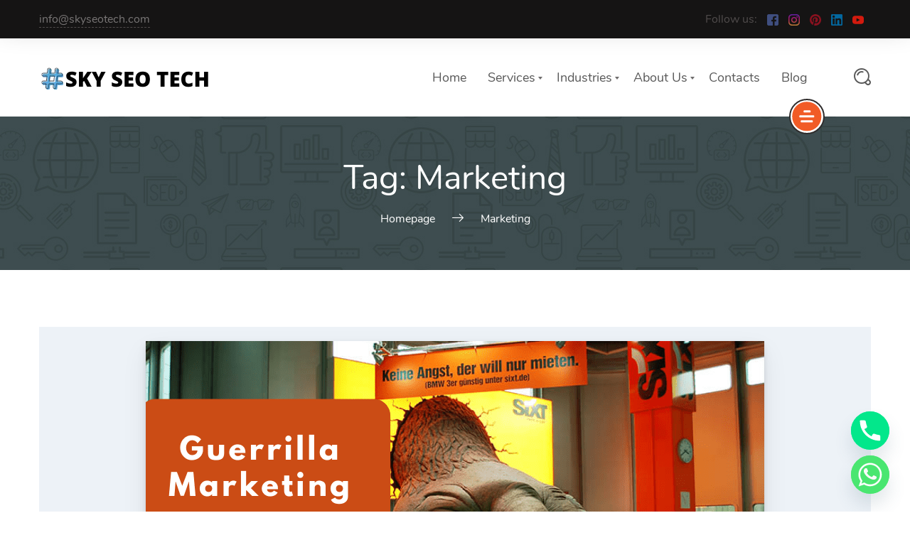

--- FILE ---
content_type: text/html; charset=UTF-8
request_url: https://skyseotech.com/tag/digital-marketing
body_size: 23734
content:
    <!DOCTYPE html>
<html lang="en-US">
    <head>
        <meta charset="UTF-8">
        <meta name="viewport" content="width=device-width, initial-scale=1">
        <link rel="profile" href="//gmpg.org/xfn/11">
        <link rel="pingback" href="//skyseotech.com/xmlrpc.php">
		<meta name='robots' content='index, follow, max-image-preview:large, max-snippet:-1, max-video-preview:-1' />

	<!-- This site is optimized with the Yoast SEO plugin v26.7 - https://yoast.com/wordpress/plugins/seo/ -->
	<title>Marketing Archives - Get Free Website Analysis</title>
	<link rel="canonical" href="https://skyseotech.com/tag/digital-marketing" />
	<link rel="next" href="//skyseotech.com/tag/digital-marketing/page/2" />
	<meta property="og:locale" content="en_US" />
	<meta property="og:type" content="article" />
	<meta property="og:title" content="Marketing Archives - Get Free Website Analysis" />
	<meta property="og:url" content="https://skyseotech.com/tag/digital-marketing" />
	<meta property="og:site_name" content="Get Free Website Analysis" />
	<meta name="twitter:card" content="summary_large_image" />
	<script type="application/ld+json" class="yoast-schema-graph">{"@context":"https://schema.org","@graph":[{"@type":"CollectionPage","@id":"https://skyseotech.com/tag/digital-marketing","url":"https://skyseotech.com/tag/digital-marketing","name":"Marketing Archives - Get Free Website Analysis","isPartOf":{"@id":"https://skyseotech.com/#website"},"primaryImageOfPage":{"@id":"https://skyseotech.com/tag/digital-marketing#primaryimage"},"image":{"@id":"https://skyseotech.com/tag/digital-marketing#primaryimage"},"thumbnailUrl":"https://skyseotech.com/wp-content/uploads/2023/01/Moment-Marketing-1-1.png","breadcrumb":{"@id":"https://skyseotech.com/tag/digital-marketing#breadcrumb"},"inLanguage":"en-US"},{"@type":"ImageObject","inLanguage":"en-US","@id":"https://skyseotech.com/tag/digital-marketing#primaryimage","url":"https://skyseotech.com/wp-content/uploads/2023/01/Moment-Marketing-1-1.png","contentUrl":"https://skyseotech.com/wp-content/uploads/2023/01/Moment-Marketing-1-1.png","width":870,"height":432,"caption":"Moment Marketing"},{"@type":"BreadcrumbList","@id":"https://skyseotech.com/tag/digital-marketing#breadcrumb","itemListElement":[{"@type":"ListItem","position":1,"name":"Home","item":"https://skyseotech.com/"},{"@type":"ListItem","position":2,"name":"Marketing"}]},{"@type":"WebSite","@id":"https://skyseotech.com/#website","url":"https://skyseotech.com/","name":"skyseotech.com","description":"","publisher":{"@id":"https://skyseotech.com/#organization"},"potentialAction":[{"@type":"SearchAction","target":{"@type":"EntryPoint","urlTemplate":"https://skyseotech.com/?s={search_term_string}"},"query-input":{"@type":"PropertyValueSpecification","valueRequired":true,"valueName":"search_term_string"}}],"inLanguage":"en-US"},{"@type":"Organization","@id":"https://skyseotech.com/#organization","name":"SKY SEO TECH- Digital Marketing Agency In Delhi","url":"https://skyseotech.com/","logo":{"@type":"ImageObject","inLanguage":"en-US","@id":"https://skyseotech.com/#/schema/logo/image/","url":"https://skyseotech.com/wp-content/uploads/2022/12/Skyseotech.jpg","contentUrl":"https://skyseotech.com/wp-content/uploads/2022/12/Skyseotech.jpg","width":250,"height":100,"caption":"SKY SEO TECH- Digital Marketing Agency In Delhi"},"image":{"@id":"https://skyseotech.com/#/schema/logo/image/"},"sameAs":["https://www.facebook.com/skyseotech/","https://www.instagram.com/skyseotech/","https://in.linkedin.com/company/skyseotech","https://www.youtube.com/channel/UCXXQ0-UEbnGaQQZF6VHPbFQ","https://www.pinterest.com/skyseotech/"]}]}</script>
	<!-- / Yoast SEO plugin. -->


<link rel="alternate" type="application/rss+xml" title="Get Free Website Analysis &raquo; Feed" href="//skyseotech.com/feed" />
<link rel="alternate" type="application/rss+xml" title="Get Free Website Analysis &raquo; Comments Feed" href="//skyseotech.com/comments/feed" />
<link rel="alternate" type="application/rss+xml" title="Get Free Website Analysis &raquo; Marketing Tag Feed" href="//skyseotech.com/tag/digital-marketing/feed" />
<style id='wp-img-auto-sizes-contain-inline-css' type='text/css'>
img:is([sizes=auto i],[sizes^="auto," i]){contain-intrinsic-size:3000px 1500px}
/*# sourceURL=wp-img-auto-sizes-contain-inline-css */
</style>
<style id='wp-emoji-styles-inline-css' type='text/css'>

	img.wp-smiley, img.emoji {
		display: inline !important;
		border: none !important;
		box-shadow: none !important;
		height: 1em !important;
		width: 1em !important;
		margin: 0 0.07em !important;
		vertical-align: -0.1em !important;
		background: none !important;
		padding: 0 !important;
	}
/*# sourceURL=wp-emoji-styles-inline-css */
</style>
<link rel='stylesheet' id='wp-block-library-css' href='//skyseotech.com/wp-includes/css/dist/block-library/style.min.css?ver=6.9' type='text/css' media='all' />
<style id='classic-theme-styles-inline-css' type='text/css'>
/*! This file is auto-generated */
.wp-block-button__link{color:#fff;background-color:#32373c;border-radius:9999px;box-shadow:none;text-decoration:none;padding:calc(.667em + 2px) calc(1.333em + 2px);font-size:1.125em}.wp-block-file__button{background:#32373c;color:#fff;text-decoration:none}
/*# sourceURL=/wp-includes/css/classic-themes.min.css */
</style>
<style id='global-styles-inline-css' type='text/css'>
:root{--wp--preset--aspect-ratio--square: 1;--wp--preset--aspect-ratio--4-3: 4/3;--wp--preset--aspect-ratio--3-4: 3/4;--wp--preset--aspect-ratio--3-2: 3/2;--wp--preset--aspect-ratio--2-3: 2/3;--wp--preset--aspect-ratio--16-9: 16/9;--wp--preset--aspect-ratio--9-16: 9/16;--wp--preset--color--black: #000000;--wp--preset--color--cyan-bluish-gray: #abb8c3;--wp--preset--color--white: #ffffff;--wp--preset--color--pale-pink: #f78da7;--wp--preset--color--vivid-red: #cf2e2e;--wp--preset--color--luminous-vivid-orange: #ff6900;--wp--preset--color--luminous-vivid-amber: #fcb900;--wp--preset--color--light-green-cyan: #7bdcb5;--wp--preset--color--vivid-green-cyan: #00d084;--wp--preset--color--pale-cyan-blue: #8ed1fc;--wp--preset--color--vivid-cyan-blue: #0693e3;--wp--preset--color--vivid-purple: #9b51e0;--wp--preset--gradient--vivid-cyan-blue-to-vivid-purple: linear-gradient(135deg,rgb(6,147,227) 0%,rgb(155,81,224) 100%);--wp--preset--gradient--light-green-cyan-to-vivid-green-cyan: linear-gradient(135deg,rgb(122,220,180) 0%,rgb(0,208,130) 100%);--wp--preset--gradient--luminous-vivid-amber-to-luminous-vivid-orange: linear-gradient(135deg,rgb(252,185,0) 0%,rgb(255,105,0) 100%);--wp--preset--gradient--luminous-vivid-orange-to-vivid-red: linear-gradient(135deg,rgb(255,105,0) 0%,rgb(207,46,46) 100%);--wp--preset--gradient--very-light-gray-to-cyan-bluish-gray: linear-gradient(135deg,rgb(238,238,238) 0%,rgb(169,184,195) 100%);--wp--preset--gradient--cool-to-warm-spectrum: linear-gradient(135deg,rgb(74,234,220) 0%,rgb(151,120,209) 20%,rgb(207,42,186) 40%,rgb(238,44,130) 60%,rgb(251,105,98) 80%,rgb(254,248,76) 100%);--wp--preset--gradient--blush-light-purple: linear-gradient(135deg,rgb(255,206,236) 0%,rgb(152,150,240) 100%);--wp--preset--gradient--blush-bordeaux: linear-gradient(135deg,rgb(254,205,165) 0%,rgb(254,45,45) 50%,rgb(107,0,62) 100%);--wp--preset--gradient--luminous-dusk: linear-gradient(135deg,rgb(255,203,112) 0%,rgb(199,81,192) 50%,rgb(65,88,208) 100%);--wp--preset--gradient--pale-ocean: linear-gradient(135deg,rgb(255,245,203) 0%,rgb(182,227,212) 50%,rgb(51,167,181) 100%);--wp--preset--gradient--electric-grass: linear-gradient(135deg,rgb(202,248,128) 0%,rgb(113,206,126) 100%);--wp--preset--gradient--midnight: linear-gradient(135deg,rgb(2,3,129) 0%,rgb(40,116,252) 100%);--wp--preset--font-size--small: 13px;--wp--preset--font-size--medium: 20px;--wp--preset--font-size--large: 36px;--wp--preset--font-size--x-large: 42px;--wp--preset--spacing--20: 0.44rem;--wp--preset--spacing--30: 0.67rem;--wp--preset--spacing--40: 1rem;--wp--preset--spacing--50: 1.5rem;--wp--preset--spacing--60: 2.25rem;--wp--preset--spacing--70: 3.38rem;--wp--preset--spacing--80: 5.06rem;--wp--preset--shadow--natural: 6px 6px 9px rgba(0, 0, 0, 0.2);--wp--preset--shadow--deep: 12px 12px 50px rgba(0, 0, 0, 0.4);--wp--preset--shadow--sharp: 6px 6px 0px rgba(0, 0, 0, 0.2);--wp--preset--shadow--outlined: 6px 6px 0px -3px rgb(255, 255, 255), 6px 6px rgb(0, 0, 0);--wp--preset--shadow--crisp: 6px 6px 0px rgb(0, 0, 0);}:where(.is-layout-flex){gap: 0.5em;}:where(.is-layout-grid){gap: 0.5em;}body .is-layout-flex{display: flex;}.is-layout-flex{flex-wrap: wrap;align-items: center;}.is-layout-flex > :is(*, div){margin: 0;}body .is-layout-grid{display: grid;}.is-layout-grid > :is(*, div){margin: 0;}:where(.wp-block-columns.is-layout-flex){gap: 2em;}:where(.wp-block-columns.is-layout-grid){gap: 2em;}:where(.wp-block-post-template.is-layout-flex){gap: 1.25em;}:where(.wp-block-post-template.is-layout-grid){gap: 1.25em;}.has-black-color{color: var(--wp--preset--color--black) !important;}.has-cyan-bluish-gray-color{color: var(--wp--preset--color--cyan-bluish-gray) !important;}.has-white-color{color: var(--wp--preset--color--white) !important;}.has-pale-pink-color{color: var(--wp--preset--color--pale-pink) !important;}.has-vivid-red-color{color: var(--wp--preset--color--vivid-red) !important;}.has-luminous-vivid-orange-color{color: var(--wp--preset--color--luminous-vivid-orange) !important;}.has-luminous-vivid-amber-color{color: var(--wp--preset--color--luminous-vivid-amber) !important;}.has-light-green-cyan-color{color: var(--wp--preset--color--light-green-cyan) !important;}.has-vivid-green-cyan-color{color: var(--wp--preset--color--vivid-green-cyan) !important;}.has-pale-cyan-blue-color{color: var(--wp--preset--color--pale-cyan-blue) !important;}.has-vivid-cyan-blue-color{color: var(--wp--preset--color--vivid-cyan-blue) !important;}.has-vivid-purple-color{color: var(--wp--preset--color--vivid-purple) !important;}.has-black-background-color{background-color: var(--wp--preset--color--black) !important;}.has-cyan-bluish-gray-background-color{background-color: var(--wp--preset--color--cyan-bluish-gray) !important;}.has-white-background-color{background-color: var(--wp--preset--color--white) !important;}.has-pale-pink-background-color{background-color: var(--wp--preset--color--pale-pink) !important;}.has-vivid-red-background-color{background-color: var(--wp--preset--color--vivid-red) !important;}.has-luminous-vivid-orange-background-color{background-color: var(--wp--preset--color--luminous-vivid-orange) !important;}.has-luminous-vivid-amber-background-color{background-color: var(--wp--preset--color--luminous-vivid-amber) !important;}.has-light-green-cyan-background-color{background-color: var(--wp--preset--color--light-green-cyan) !important;}.has-vivid-green-cyan-background-color{background-color: var(--wp--preset--color--vivid-green-cyan) !important;}.has-pale-cyan-blue-background-color{background-color: var(--wp--preset--color--pale-cyan-blue) !important;}.has-vivid-cyan-blue-background-color{background-color: var(--wp--preset--color--vivid-cyan-blue) !important;}.has-vivid-purple-background-color{background-color: var(--wp--preset--color--vivid-purple) !important;}.has-black-border-color{border-color: var(--wp--preset--color--black) !important;}.has-cyan-bluish-gray-border-color{border-color: var(--wp--preset--color--cyan-bluish-gray) !important;}.has-white-border-color{border-color: var(--wp--preset--color--white) !important;}.has-pale-pink-border-color{border-color: var(--wp--preset--color--pale-pink) !important;}.has-vivid-red-border-color{border-color: var(--wp--preset--color--vivid-red) !important;}.has-luminous-vivid-orange-border-color{border-color: var(--wp--preset--color--luminous-vivid-orange) !important;}.has-luminous-vivid-amber-border-color{border-color: var(--wp--preset--color--luminous-vivid-amber) !important;}.has-light-green-cyan-border-color{border-color: var(--wp--preset--color--light-green-cyan) !important;}.has-vivid-green-cyan-border-color{border-color: var(--wp--preset--color--vivid-green-cyan) !important;}.has-pale-cyan-blue-border-color{border-color: var(--wp--preset--color--pale-cyan-blue) !important;}.has-vivid-cyan-blue-border-color{border-color: var(--wp--preset--color--vivid-cyan-blue) !important;}.has-vivid-purple-border-color{border-color: var(--wp--preset--color--vivid-purple) !important;}.has-vivid-cyan-blue-to-vivid-purple-gradient-background{background: var(--wp--preset--gradient--vivid-cyan-blue-to-vivid-purple) !important;}.has-light-green-cyan-to-vivid-green-cyan-gradient-background{background: var(--wp--preset--gradient--light-green-cyan-to-vivid-green-cyan) !important;}.has-luminous-vivid-amber-to-luminous-vivid-orange-gradient-background{background: var(--wp--preset--gradient--luminous-vivid-amber-to-luminous-vivid-orange) !important;}.has-luminous-vivid-orange-to-vivid-red-gradient-background{background: var(--wp--preset--gradient--luminous-vivid-orange-to-vivid-red) !important;}.has-very-light-gray-to-cyan-bluish-gray-gradient-background{background: var(--wp--preset--gradient--very-light-gray-to-cyan-bluish-gray) !important;}.has-cool-to-warm-spectrum-gradient-background{background: var(--wp--preset--gradient--cool-to-warm-spectrum) !important;}.has-blush-light-purple-gradient-background{background: var(--wp--preset--gradient--blush-light-purple) !important;}.has-blush-bordeaux-gradient-background{background: var(--wp--preset--gradient--blush-bordeaux) !important;}.has-luminous-dusk-gradient-background{background: var(--wp--preset--gradient--luminous-dusk) !important;}.has-pale-ocean-gradient-background{background: var(--wp--preset--gradient--pale-ocean) !important;}.has-electric-grass-gradient-background{background: var(--wp--preset--gradient--electric-grass) !important;}.has-midnight-gradient-background{background: var(--wp--preset--gradient--midnight) !important;}.has-small-font-size{font-size: var(--wp--preset--font-size--small) !important;}.has-medium-font-size{font-size: var(--wp--preset--font-size--medium) !important;}.has-large-font-size{font-size: var(--wp--preset--font-size--large) !important;}.has-x-large-font-size{font-size: var(--wp--preset--font-size--x-large) !important;}
:where(.wp-block-post-template.is-layout-flex){gap: 1.25em;}:where(.wp-block-post-template.is-layout-grid){gap: 1.25em;}
:where(.wp-block-term-template.is-layout-flex){gap: 1.25em;}:where(.wp-block-term-template.is-layout-grid){gap: 1.25em;}
:where(.wp-block-columns.is-layout-flex){gap: 2em;}:where(.wp-block-columns.is-layout-grid){gap: 2em;}
:root :where(.wp-block-pullquote){font-size: 1.5em;line-height: 1.6;}
/*# sourceURL=global-styles-inline-css */
</style>
<link data-minify="1" rel='stylesheet' id='pk-front-css' href='//skyseotech.com/wp-content/cache/min/1/wp-content/plugins/portfolio-kit/assets/css/front.css?ver=1768650734' type='text/css' media='all' />
<style id='pk-front-inline-css' type='text/css'>
.pk-single-cont{padding-top: 10px;padding-bottom: 10px;background-color: #ffffff;}.pk-pagination{ background-color: #ffffff; }
/*# sourceURL=pk-front-inline-css */
</style>
<link data-minify="1" rel='stylesheet' id='font-awesome-css' href='//skyseotech.com/wp-content/cache/min/1/wp-content/plugins/elementor/assets/lib/font-awesome/css/font-awesome.min.css?ver=1768650734' type='text/css' media='all' />
<link rel='stylesheet' id='chaty-front-css-css' href='//skyseotech.com/wp-content/plugins/chaty/css/chaty-front.min.css?ver=3.5.11712118765' type='text/css' media='all' />
<link rel='stylesheet' id='exad-slick-css' href='//skyseotech.com/wp-content/plugins/exclusive-addons-for-elementor/assets/vendor/css/slick.min.css?ver=6.9' type='text/css' media='all' />
<link data-minify="1" rel='stylesheet' id='exad-slick-theme-css' href='//skyseotech.com/wp-content/cache/min/1/wp-content/plugins/exclusive-addons-for-elementor/assets/vendor/css/slick-theme.min.css?ver=1768650734' type='text/css' media='all' />
<link data-minify="1" rel='stylesheet' id='exad-image-hover-css' href='//skyseotech.com/wp-content/cache/min/1/wp-content/plugins/exclusive-addons-for-elementor/assets/vendor/css/imagehover.css?ver=1768650734' type='text/css' media='all' />
<link rel='stylesheet' id='exad-swiperv5-css' href='//skyseotech.com/wp-content/plugins/exclusive-addons-for-elementor/assets/vendor/css/swiper.min.css?ver=2.7.9.8' type='text/css' media='all' />
<link data-minify="1" rel='stylesheet' id='exad-main-style-css' href='//skyseotech.com/wp-content/cache/min/1/wp-content/plugins/exclusive-addons-for-elementor/assets/css/exad-styles.min.css?ver=1768650734' type='text/css' media='all' />
<link data-minify="1" rel='stylesheet' id='seosight-grid-css' href='//skyseotech.com/wp-content/cache/min/1/wp-content/themes/seosight/css/grid.css?ver=1768650734' type='text/css' media='all' />
<link data-minify="1" rel='stylesheet' id='seosight-theme-plugins-css' href='//skyseotech.com/wp-content/cache/min/1/wp-content/themes/seosight/css/theme-plugins.css?ver=1768650734' type='text/css' media='all' />
<link data-minify="1" rel='stylesheet' id='seosight-theme-style-css' href='//skyseotech.com/wp-content/cache/min/1/wp-content/themes/seosight/css/theme-styles.css?ver=1768650735' type='text/css' media='all' />
<style id='seosight-theme-style-inline-css' type='text/css'>
header .navigation-menu li a{font-weight:400;font-style:normal;} logo, .logo{font-weight:400;font-style:normal;} body, .body{font-weight:400;font-style:normal;} h1, .h1{font-weight:400;font-style:normal;} h2, .h2{font-weight:400;font-style:normal;} h3, .h3{font-weight:400;font-style:normal;} h4, .h4{font-weight:400;font-style:normal;} h5, .h5{font-weight:400;font-style:normal;} h6, .h6{font-weight:400;font-style:normal;} 
/*# sourceURL=seosight-theme-style-inline-css */
</style>
<link data-minify="1" rel='stylesheet' id='seosight-navigation-css' href='//skyseotech.com/wp-content/cache/min/1/wp-content/themes/seosight/css/navigation.css?ver=1768650735' type='text/css' media='all' />
<link data-minify="1" rel='stylesheet' id='seosight-theme-blocks-css' href='//skyseotech.com/wp-content/cache/min/1/wp-content/themes/seosight/css/blocks.css?ver=1768650735' type='text/css' media='all' />
<style id='seosight-theme-blocks-inline-css' type='text/css'>
.elementor-section:not(.elementor-inner-section) , .kc_row:not(.kc_row_inner) , .medium-padding120 {padding: 80px 0 80px;}#subscribe-section{background-image: url("https://skyseotech.com/wp-content/themes/seosight/images/bg-9.png");;} #stunning-header{background-color:#3e4d50;}
/*# sourceURL=seosight-theme-blocks-inline-css */
</style>
<link data-minify="1" rel='stylesheet' id='seosight-icons-css' href='//skyseotech.com/wp-content/cache/min/1/wp-content/themes/seosight/css/crumina-icons.css?ver=1768650735' type='text/css' media='all' />
<link data-minify="1" rel='stylesheet' id='font-awesome-5-css' href='//skyseotech.com/wp-content/cache/min/1/wp-content/themes/seosight/css/fontawesome/all.css?ver=1768650735' type='text/css' media='all' />
<link data-minify="1" rel='stylesheet' id='elementor-icons-seotheme-css' href='//skyseotech.com/wp-content/cache/min/1/wp-content/plugins/elementor-seosight/assets/css/seotheme.css?ver=1768650735' type='text/css' media='all' />
<link data-minify="1" rel='stylesheet' id='seosight-theme-font-css' href='//skyseotech.com/wp-content/cache/min/1/wp-content/themes/seosight/fonts/Nunito/stylesheet.css?ver=1768650735' type='text/css' media='all' />
<link rel='stylesheet' id='child-style-css' href='//skyseotech.com/wp-content/themes/seosight-child/style.css?ver=6.9' type='text/css' media='all' />
<script type="text/javascript" src="//skyseotech.com/wp-includes/js/jquery/jquery.min.js?ver=3.7.1" id="jquery-core-js" defer></script>

<link rel="https://api.w.org/" href="//skyseotech.com/wp-json/" /><link rel="alternate" title="JSON" type="application/json" href="//skyseotech.com/wp-json/wp/v2/tags/31" /><link rel="EditURI" type="application/rsd+xml" title="RSD" href="//skyseotech.com/xmlrpc.php?rsd" />
<meta name="generator" content="WordPress 6.9" />
<!-- HFCM by 99 Robots - Snippet # 1: GA Code -->
<!-- Google tag (gtag.js) -->
<script async src="//www.googletagmanager.com/gtag/js?id=G-L0G6KWEGY1"></script>
<script>
  window.dataLayer = window.dataLayer || [];
  function gtag(){dataLayer.push(arguments);}
  gtag('js', new Date());

  gtag('config', 'G-L0G6KWEGY1');
</script>

<!-- Google tag (gtag.js) --> <script async src="//www.googletagmanager.com/gtag/js?id=AW-16463813392"></script> <script> window.dataLayer = window.dataLayer || []; function gtag(){dataLayer.push(arguments);} gtag('js', new Date()); gtag('config', 'AW-16463813392'); </script>

<!-- /end HFCM by 99 Robots -->
<meta name="generator" content="Elementor 3.34.1; features: additional_custom_breakpoints; settings: css_print_method-external, google_font-enabled, font_display-auto">

<!-- Meta Pixel Code -->
<script type='text/javascript'>
!function(f,b,e,v,n,t,s){if(f.fbq)return;n=f.fbq=function(){n.callMethod?
n.callMethod.apply(n,arguments):n.queue.push(arguments)};if(!f._fbq)f._fbq=n;
n.push=n;n.loaded=!0;n.version='2.0';n.queue=[];t=b.createElement(e);t.async=!0;
t.src=v;s=b.getElementsByTagName(e)[0];s.parentNode.insertBefore(t,s)}(window,
document,'script','https://connect.facebook.net/en_US/fbevents.js');
</script>
<!-- End Meta Pixel Code -->
			<style>
				.e-con.e-parent:nth-of-type(n+4):not(.e-lazyloaded):not(.e-no-lazyload),
				.e-con.e-parent:nth-of-type(n+4):not(.e-lazyloaded):not(.e-no-lazyload) * {
					background-image: none !important;
				}
				@media screen and (max-height: 1024px) {
					.e-con.e-parent:nth-of-type(n+3):not(.e-lazyloaded):not(.e-no-lazyload),
					.e-con.e-parent:nth-of-type(n+3):not(.e-lazyloaded):not(.e-no-lazyload) * {
						background-image: none !important;
					}
				}
				@media screen and (max-height: 640px) {
					.e-con.e-parent:nth-of-type(n+2):not(.e-lazyloaded):not(.e-no-lazyload),
					.e-con.e-parent:nth-of-type(n+2):not(.e-lazyloaded):not(.e-no-lazyload) * {
						background-image: none !important;
					}
				}
			</style>
				<style type="text/css" id="custom-background-css">
		body { background-color: #fff; }
		body .content-wrapper { background-color: #fff; }
	</style>
	<link rel="icon" href="//skyseotech.com/wp-content/uploads/2022/11/SKY-SEO-TECH-Logo-150x100.webp" sizes="32x32" />
<link rel="icon" href="//skyseotech.com/wp-content/uploads/2022/11/SKY-SEO-TECH-Logo.webp" sizes="192x192" />
<link rel="apple-touch-icon" href="//skyseotech.com/wp-content/uploads/2022/11/SKY-SEO-TECH-Logo.webp" />
<meta name="msapplication-TileImage" content="https://skyseotech.com/wp-content/uploads/2022/11/SKY-SEO-TECH-Logo.webp" />
		<style type="text/css" id="wp-custom-css">
			aside#seosight_login-2 {
    display: none;
}

aside#text-with-button-2 {
    display: none;
}
.submit-block-text {
    display: none;
}
.post__author-name.fn {
    display: none!important;
}

img.avatar.avatar-30.photo.avatar.avatar-40.photo {
    display: none;
}
.breadcrumbs-item.active .breadcrumb-item-name{
	text-decoration: none;
}		</style>
		<noscript><style id="rocket-lazyload-nojs-css">.rll-youtube-player, [data-lazy-src]{display:none !important;}</style></noscript>    </head>
<body class="archive tag tag-digital-marketing tag-31 wp-theme-seosight wp-child-theme-seosight-child list-view footer-widgets crumina-grid exclusive-addons-elementor elementor-default elementor-kit-1929">
    
<!-- Meta Pixel Code -->
<noscript>
<img height="1" width="1" style="display:none" alt="fbpx"
src="//www.facebook.com/tr?id=1350434849682715&ev=PageView&noscript=1" />
</noscript>
<!-- End Meta Pixel Code -->

    <a class="skip-link screen-reader-text" href="#primary">Skip to content</a>
    <!-- Header -->

    <header class="header navigation navigation-justified header-top-bar sticky-top header-sticky-desktop sticky-top header-sticky-mobile" id="site-header">
		    <div class="top-bar top-bar-dark">
        <div class="container">
			<div class="top-bar-content-wrapper">
								<div class="top-bar-contact">
																<div class="contact-item">
							<a href="/cdn-cgi/l/email-protection#ea83848c85aa998193998f859e8f8982c4898587"><span class="__cf_email__" data-cfemail="0e676068614e7d65777d6b617a6b6d66206d6163">[email&#160;protected]</span></a>
						</div>

					
				</div>

									<div class="follow_us">
						<span>Follow us:</span>
						<div class="socials">
															<a href="https://www.facebook.com/skyseotechofficial/" target="_blank" class="social__item" rel="nofollow">
									<img width="408" height="408" src="data:image/svg+xml,%3Csvg%20xmlns='http://www.w3.org/2000/svg'%20viewBox='0%200%20408%20408'%3E%3C/svg%3E" alt="Facebook" data-lazy-src="//skyseotech.com/wp-content/themes/seosight/svg/socials/facebook.svg"><noscript><img width="408" height="408" src="//skyseotech.com/wp-content/themes/seosight/svg/socials/facebook.svg" alt="Facebook"></noscript>
								</a>
															<a href="https://www.instagram.com/skyseotechdotcom/" target="_blank" class="social__item" rel="nofollow">
									<img width="551" height="551" src="data:image/svg+xml,%3Csvg%20xmlns='http://www.w3.org/2000/svg'%20viewBox='0%200%20551%20551'%3E%3C/svg%3E" alt="Instagram" data-lazy-src="//skyseotech.com/wp-content/themes/seosight/svg/socials/instagram.svg"><noscript><img width="551" height="551" src="//skyseotech.com/wp-content/themes/seosight/svg/socials/instagram.svg" alt="Instagram"></noscript>
								</a>
															<a href="https://www.pinterest.com/skyseotech/" target="_blank" class="social__item" rel="nofollow">
									<img width="412" height="412" src="data:image/svg+xml,%3Csvg%20xmlns='http://www.w3.org/2000/svg'%20viewBox='0%200%20412%20412'%3E%3C/svg%3E" alt="Pinterest" data-lazy-src="//skyseotech.com/wp-content/themes/seosight/svg/socials/pinterest.svg"><noscript><img width="412" height="412" src="//skyseotech.com/wp-content/themes/seosight/svg/socials/pinterest.svg" alt="Pinterest"></noscript>
								</a>
															<a href="https://in.linkedin.com/company/skyseotech" target="_blank" class="social__item" rel="nofollow">
									<img width="382" height="382" src="data:image/svg+xml,%3Csvg%20xmlns='http://www.w3.org/2000/svg'%20viewBox='0%200%20382%20382'%3E%3C/svg%3E" alt="Linkedin" data-lazy-src="//skyseotech.com/wp-content/themes/seosight/svg/socials/linkedin.svg"><noscript><img width="382" height="382" src="//skyseotech.com/wp-content/themes/seosight/svg/socials/linkedin.svg" alt="Linkedin"></noscript>
								</a>
															<a href="https://www.youtube.com/channel/UCXXQ0-UEbnGaQQZF6VHPbFQ" target="_blank" class="social__item" rel="nofollow">
									<img width="461" height="461" src="data:image/svg+xml,%3Csvg%20xmlns='http://www.w3.org/2000/svg'%20viewBox='0%200%20461%20461'%3E%3C/svg%3E" alt="Youtube" data-lazy-src="//skyseotech.com/wp-content/themes/seosight/svg/socials/youtube.svg"><noscript><img width="461" height="461" src="//skyseotech.com/wp-content/themes/seosight/svg/socials/youtube.svg" alt="Youtube"></noscript>
								</a>
													</div>
					</div>
				
								<i class="top-bar-close">
					<span></span>
					<span></span>
				</i>
			</div>
        </div>
    </div>        <div class="container">

            <div class="navigation-header">
                <div class="navigation-logo">
                    <div class="logo">
						<a href="https://skyseotech.com" class="full-block-link" rel="home"></a><img src="data:image/svg+xml,%3Csvg%20xmlns='http://www.w3.org/2000/svg'%20viewBox='0%200%20250%20100'%3E%3C/svg%3E" alt="Get Free Website Analysis" width="250" height="100" style="" data-lazy-src="//skyseotech.com/wp-content/uploads/2022/11/SKY-SEO-TECH-Logo.webp" /><noscript><img src="//skyseotech.com/wp-content/uploads/2022/11/SKY-SEO-TECH-Logo.webp" alt="Get Free Website Analysis" width="250" height="100" style="" /></noscript>                    </div>
                </div>
				<div id="top-bar-js" class="top-bar-link"><svg viewBox="0 0 330 330">
  <path d="M165 0C74.019 0 0 74.02 0 165.001 0 255.982 74.019 330 165 330s165-74.018 165-164.999S255.981 0 165 0zm0 300c-74.44 0-135-60.56-135-134.999S90.56 30 165 30s135 60.562 135 135.001C300 239.44 239.439 300 165 300z"/>
  <path d="M164.998 70c-11.026 0-19.996 8.976-19.996 20.009 0 11.023 8.97 19.991 19.996 19.991 11.026 0 19.996-8.968 19.996-19.991 0-11.033-8.97-20.009-19.996-20.009zM165 140c-8.284 0-15 6.716-15 15v90c0 8.284 6.716 15 15 15 8.284 0 15-6.716 15-15v-90c0-8.284-6.716-15-15-15z"/>
</svg></div>                <div class="navigation-button-toggler">
                    <i class="hamburger-icon"></i>
                </div>
            </div>

            <div class="navigation-body">
                <div class="navigation-body-header">
                    <div class="navigation-logo">
                        <div class="logo">
							<a href="https://skyseotech.com" class="full-block-link" rel="home"></a><img src="data:image/svg+xml,%3Csvg%20xmlns='http://www.w3.org/2000/svg'%20viewBox='0%200%20250%20100'%3E%3C/svg%3E" alt="Get Free Website Analysis" width="250" height="100" style="" data-lazy-src="//skyseotech.com/wp-content/uploads/2022/11/SKY-SEO-TECH-Logo.webp" /><noscript><img src="//skyseotech.com/wp-content/uploads/2022/11/SKY-SEO-TECH-Logo.webp" alt="Get Free Website Analysis" width="250" height="100" style="" /></noscript>                        </div>
                    </div>
                    <span class="navigation-body-close-button">&#10005;</span>
                </div>

                <div class="navigation-body-section navigation-additional-menu">
	                <ul id="primary-menu" class="navigation-menu"><li id="menu-item-2006" class="menu-item menu-item-type-post_type menu-item-object-page menu-item-home menu-item-2006 navigation-item"><a href="https://skyseotech.com/" class="navigation-link" >Home</a></li>
<li id="menu-item-2024" class="menu-item menu-item-type-custom menu-item-object-custom menu-item-has-children menu-item-2024 navigation-item"><a href="#" class="navigation-link" >Services</a>
<ul class="navigation-dropdown sub-menu-has-icons">
	<li id="menu-item-2025" class="menu-item menu-item-type-custom menu-item-object-custom menu-item-2025 navigation-dropdown-item"><div class="megamenu-item-info"><div class="h6 megamenu-item-info-title" >List of services</div><div class="megamenu-item-info-text" >Choose a Service</div></div></li>
	<li id="menu-item-3069" class="menu-item menu-item-type-post_type menu-item-object-page menu-item-has-icon menu-item-3069 navigation-dropdown-item"><a href="https://skyseotech.com/services/off-page-optimization" class="navigation-link" ><i class="menu-item-icon seotheme seotheme-check-square" ></i>Off-Page Optimization<i class="seoicon-right-arrow" ></i></a></li>
	<li id="menu-item-2010" class="menu-item menu-item-type-post_type menu-item-object-page menu-item-has-icon menu-item-2010 navigation-dropdown-item"><a href="https://skyseotech.com/services/email-marketing-company" class="navigation-link" ><i class="menu-item-icon seotheme seotheme-letter" ></i>Email marketing<i class="seoicon-right-arrow" ></i></a></li>
	<li id="menu-item-2020" class="menu-item menu-item-type-post_type menu-item-object-page menu-item-has-icon menu-item-2020 navigation-dropdown-item"><a href="https://skyseotech.com/services/social-media-services" class="navigation-link" ><i class="menu-item-icon seotheme seotheme-social-media" ></i>Social Media Services<i class="seoicon-right-arrow" ></i></a></li>
	<li id="menu-item-2018" class="menu-item menu-item-type-post_type menu-item-object-page menu-item-has-icon menu-item-2018 navigation-dropdown-item"><a href="https://skyseotech.com/services/search-engine-optimization" class="navigation-link" ><i class="menu-item-icon seotheme seotheme-search-1-1" ></i>Search Engine Optimization<i class="seoicon-right-arrow" ></i></a></li>
	<li id="menu-item-2015" class="menu-item menu-item-type-post_type menu-item-object-page menu-item-has-icon menu-item-2015 navigation-dropdown-item"><a href="https://skyseotech.com/services/ads-management" class="navigation-link" ><i class="menu-item-icon seotheme seotheme-button" ></i>Ads Management<i class="seoicon-right-arrow" ></i></a></li>
	<li id="menu-item-3184" class="menu-item menu-item-type-post_type menu-item-object-page menu-item-has-icon menu-item-3184 navigation-dropdown-item"><a href="https://skyseotech.com/services/mobile-application-development" class="navigation-link" ><i class="menu-item-icon seotheme seotheme-smartphone-1" ></i>Application Development<i class="seoicon-right-arrow" ></i></a></li>
	<li id="menu-item-3183" class="menu-item menu-item-type-post_type menu-item-object-page menu-item-has-icon menu-item-3183 navigation-dropdown-item"><a href="https://skyseotech.com/services/content-writing-services" class="navigation-link" ><i class="menu-item-icon seotheme seotheme-whistle" ></i>Content Writing Service<i class="seoicon-right-arrow" ></i></a></li>
	<li id="menu-item-3185" class="menu-item menu-item-type-post_type menu-item-object-page menu-item-has-icon menu-item-3185 navigation-dropdown-item"><a href="https://skyseotech.com/services/website-development" class="navigation-link" ><i class="menu-item-icon seotheme seotheme-network" ></i>Website Development<i class="seoicon-right-arrow" ></i></a></li>
</ul>
</li>
<li id="menu-item-3385" class="menu-item menu-item-type-custom menu-item-object-custom menu-item-has-children menu-item-3385 navigation-item"><a href="#" class="navigation-link" >Industries</a>
<ul class="navigation-dropdown">
	<li id="menu-item-3386" class="menu-item menu-item-type-post_type menu-item-object-page menu-item-3386 navigation-dropdown-item"><a href="https://skyseotech.com/industries/healthcare-digital-marketing" class="navigation-link" >Healthcare<i class="seoicon-right-arrow" ></i></a></li>
	<li id="menu-item-3709" class="menu-item menu-item-type-post_type menu-item-object-page menu-item-3709 navigation-dropdown-item"><a href="https://skyseotech.com/industries/ecommerce-digital-marketing" class="navigation-link" >Ecommerce<i class="seoicon-right-arrow" ></i></a></li>
</ul>
</li>
<li id="menu-item-4811" class="menu-item menu-item-type-post_type menu-item-object-page menu-item-has-children menu-item-4811 navigation-item"><a href="https://skyseotech.com/about-our-agency" class="navigation-link" >About Us</a>
<ul class="navigation-dropdown">
	<li id="menu-item-3774" class="menu-item menu-item-type-post_type menu-item-object-page menu-item-3774 navigation-dropdown-item"><a href="https://skyseotech.com/team" class="navigation-link" >Team<i class="seoicon-right-arrow" ></i></a></li>
</ul>
</li>
<li id="menu-item-2008" class="menu-item menu-item-type-post_type menu-item-object-page menu-item-2008 navigation-item"><a href="https://skyseotech.com/contact-information" class="navigation-link" >Contacts</a></li>
<li id="menu-item-2233" class="menu-item menu-item-type-post_type menu-item-object-page menu-item-2233 navigation-item"><a href="https://skyseotech.com/blog" class="navigation-link" >Blog</a></li>
</ul>					            <ul class="nav-add">
                                <li class="search search_main"><div class="js-open-search"><i class="seoicon-loupe"></i></div></li>
            </ul>

                            </div>

				                    <div class="user-menu open-overlay">
                        <a href="#" class="user-menu-content  js-open-aside">
							                                <span></span>
                                <span></span>
                                <span></span>
							                        </a>
                    </div>
				            </div>

        </div>
    </header>

    <!-- ... End Header -->
	<!-- Right-menu -->

<div class="popup right-menu">

	<div class="theme-custom-scroll">
		<div class="right-menu-wrap">
			<div class="user-menu-close js-close-aside">
				<a href="#" class="user-menu-content  js-clode-aside">
					<span></span>
					<span></span>
				</a>
			</div>
							<div class="logo">
					<a href="https://skyseotech.com" class="full-block-link" rel="home"></a><img src="data:image/svg+xml,%3Csvg%20xmlns='http://www.w3.org/2000/svg'%20viewBox='0%200%20250%20100'%3E%3C/svg%3E" alt="Get Free Website Analysis" width="250" height="100" style="" data-lazy-src="//skyseotech.com/wp-content/uploads/2022/11/SKY-SEO-TECH-Logo.webp" /><noscript><img src="//skyseotech.com/wp-content/uploads/2022/11/SKY-SEO-TECH-Logo.webp" alt="Get Free Website Analysis" width="250" height="100" style="" /></noscript>				</div>
			
				<div class="text">
									</div>

		</div>
		<aside id="seosight_login-2" class="widget w-login"><h4 class="heading-title">Sign In to Your Account</h4>	<form method="post" action="//skyseotech.com/wp-login.php">
		<input class="email input-standard-grey" name="log" placeholder="Username or Email" type="text">
		<input class="password input-standard-grey" name="pwd" placeholder="Password" type="password">
		<div class="login-btn-wrap">
			<button class="btn btn-medium btn--dark btn-hover-shadow">
				<span class="text">Authorize</span>
				<span class="semicircle"></span>
			</button>
			<div class="remember-wrap">
				<div class="checkbox">
					<input name="rememberme" type="checkbox" id="rememberme" value="forever">
					<label for="rememberme">Remember Me</label>
				</div>
			</div>
		</div>
		<div class="helped">
			<a href="https://skyseotech.com/wp-login.php?action=lostpassword&#038;redirect_to=https%3A%2F%2Fskyseotech.com%2F2023%2F01%2F10%2Fknow-about-guerrilla-marketing-strategies-for-start-ups">Lost your password?</a>
					</div>
		<input type="hidden" name="redirect_to" value="https://skyseotech.com">
	</form>
	</aside><aside id="seosight_contacts-2" class="widget w-contacts"><h4 class="heading-title">Get In Touch</h4><p class="contacts-text">If you want to grow your business through digital marketing so you can meet members of our in-house team.</p><div class="contacts-item"><img src="data:image/svg+xml,%3Csvg%20xmlns='http://www.w3.org/2000/svg'%20viewBox='0%200%20140%20140'%3E%3C/svg%3E" class="contacts-icon icon" width="140" height="140" alt="icon" data-lazy-src="//skyseotech.com/wp-content/uploads/2016/11/1456266303_contact-09.svg"/><noscript><img loading="lazy" loading="lazy" src="//skyseotech.com/wp-content/uploads/2016/11/1456266303_contact-09.svg" class="contacts-icon icon" width="140" height="140" alt="icon"/></noscript><div class="content"><span class="h5 title">99909 70661 <br> 95829 39456</span><div class="sub-title">Tue-Sun Fri 10am-6.30pm</div></div></div><div class="contacts-item"><img src="data:image/svg+xml,%3Csvg%20xmlns='http://www.w3.org/2000/svg'%20viewBox='0%200%20140%20140'%3E%3C/svg%3E" class="contacts-icon icon" width="140" height="140" alt="icon" data-lazy-src="//skyseotech.com/wp-content/uploads/2016/11/message.svg"/><noscript><img loading="lazy" loading="lazy" src="//skyseotech.com/wp-content/uploads/2016/11/message.svg" class="contacts-icon icon" width="140" height="140" alt="icon"/></noscript><div class="content"><a href="/cdn-cgi/l/email-protection#a8c1c6cec7e8dbc3d1dbcdc7dccdcbc086cbc7c5" class="h5 title"><span class="__cf_email__" data-cfemail="e28b8c848da291899b91878d9687818acc818d8f">[email&#160;protected]</span></a><div class="sub-title">online support</div></div></div><div class="contacts-item"><img src="data:image/svg+xml,%3Csvg%20xmlns='http://www.w3.org/2000/svg'%20viewBox='0%200%20140%20140'%3E%3C/svg%3E" class="contacts-icon icon" width="140" height="140" alt="icon" data-lazy-src="//skyseotech.com/wp-content/uploads/2016/11/flag.svg"/><noscript><img loading="lazy" loading="lazy" src="//skyseotech.com/wp-content/uploads/2016/11/flag.svg" class="contacts-icon icon" width="140" height="140" alt="icon"/></noscript><div class="content"><span class="h5 title">Address</span><div class="sub-title">87/1, Block 2, WHS Kirti Nagar Furniture Market, Opposite Of Saraswati Garden, Delhi 110015</div></div></div></aside>	</div>

</div>

<!-- ... End Right-menu -->    <div class="content-wrapper">

	<!-- Stunning header -->
<div id="stunning-header" class="stunning-header stunning-header-bg-gray stunning-header-custom">
	    <div class="stunning-header-content">
		<h1 class="stunning-header-title">Tag: <span>Marketing</span></h1>
    <ul class="breadcrumbs" itemscope itemtype="http://schema.org/BreadcrumbList">
					                <li class="breadcrumbs-item first-item" itemprop="itemListElement" itemscope
                    itemtype="http://schema.org/ListItem">
				                    <a href="https://skyseotech.com/" itemprop="item"><span
                                itemprop="name">Homepage</span></a>
                    <meta itemprop="position" content="0"/>
                    </li>
													                <li class="breadcrumbs-item active" itemprop="itemListElement" itemscope
                    itemtype="http://schema.org/ListItem">
					<span class="breadcrumbs-separator"><i class="seoicon-right-arrow"></i></span>                    <a href="https://skyseotech.com/tag/digital-marketing" itemprop="item">
                        <meta itemprop="position" content="1"/>
                        <span itemprop="name" content="Marketing"></span></a>
                    <span class="breadcrumb-item-name">Marketing</span>
                </li>
					    </ul>
    </div>
</div>
<!-- End Stunning header -->

	<div id="primary" class="container">
		<div class="row section-padding">
			<div class="col-lg-12 col-md-12 col-sm-12">
				<main id="main" class="site-main content-main-full">

					
					

<article id="post-4950" class="post-standard post-4950 post type-post status-publish format-standard has-post-thumbnail hentry category-advertisement category-digital-marketing tag-guerrilla-marketing tag-guerrilla-marketing-examples tag-guerrilla-marketing-examples-in-india tag-guerrilla-marketing-strategies tag-guerrilla-marketing-strategies-2023 tag-guerrilla-marketing-strategies-for-start-ups tag-digital-marketing">

            <div class="post-thumb-wrap">
            <div class="post-thumb">
                <a href="https://skyseotech.com/2023/01/10/know-about-guerrilla-marketing-strategies-for-start-ups">
                <img fetchpriority="high" width="870" height="432" src="data:image/svg+xml,%3Csvg%20xmlns='http://www.w3.org/2000/svg'%20viewBox='0%200%20870%20432'%3E%3C/svg%3E" class="attachment-seosight-full size-seosight-full wp-post-image" alt="Moment Marketing" decoding="async" data-lazy-srcset="//skyseotech.com/wp-content/uploads/2023/01/Moment-Marketing-1-1.png 870w, //skyseotech.com/wp-content/uploads/2023/01/Moment-Marketing-1-1-300x149.png 300w, //skyseotech.com/wp-content/uploads/2023/01/Moment-Marketing-1-1-768x381.png 768w, //skyseotech.com/wp-content/uploads/2023/01/Moment-Marketing-1-1-161x80.png 161w" data-lazy-sizes="(max-width: 870px) 100vw, 870px" data-lazy-src="//skyseotech.com/wp-content/uploads/2023/01/Moment-Marketing-1-1.png" /><noscript><img fetchpriority="high" width="870" height="432" src="//skyseotech.com/wp-content/uploads/2023/01/Moment-Marketing-1-1.png" class="attachment-seosight-full size-seosight-full wp-post-image" alt="Moment Marketing" decoding="async" srcset="//skyseotech.com/wp-content/uploads/2023/01/Moment-Marketing-1-1.png 870w, //skyseotech.com/wp-content/uploads/2023/01/Moment-Marketing-1-1-300x149.png 300w, //skyseotech.com/wp-content/uploads/2023/01/Moment-Marketing-1-1-768x381.png 768w, //skyseotech.com/wp-content/uploads/2023/01/Moment-Marketing-1-1-161x80.png 161w" sizes="(max-width: 870px) 100vw, 870px" /></noscript>                </a>
            </div>
        </div>
    
    <div class="post__content">

        
        <div class="post__content-info">

            <h2 class="post__title entry-title"><a href="https://skyseotech.com/2023/01/10/know-about-guerrilla-marketing-strategies-for-start-ups" rel="bookmark">All You Need to Know About Guerrilla Marketing Strategies for Start-ups</a></h2>
            <div class="post-additional-info">
                            </div>


            <div class="post__text">
                <p>Have you ever heard about Guerrilla Marketing and seen any examples of it? If not, so don&#8217;t worry in this article we are going to tell you all about this marketing. What is the first thing that comes to mind when you hear &#8220;guerrilla&#8221; You will immediately think of an animal gorilla? It is a [&hellip;]</p>
</p><div class="more-link"><a href="https://skyseotech.com/2023/01/10/know-about-guerrilla-marketing-strategies-for-start-ups" class="btn btn-small btn--dark btn-hover-shadow"><span class="text">Continue Reading</span><i class="seoicon-right-arrow"></i></a></div>            </div>

            
        </div>
    </div>

</article>

<article id="post-2835" class="post-standard post-2835 post type-post status-publish format-standard has-post-thumbnail hentry category-digital-marketing tag-backlinks tag-digital-marketing tag-strategies-to-increase-backlinks-of-your-website tag-types-of-backlinks">

            <div class="post-thumb-wrap">
            <div class="post-thumb">
                <a href="https://skyseotech.com/2022/07/26/how-to-generate-backlinks-to-your-website">
                <img width="870" height="432" src="data:image/svg+xml,%3Csvg%20xmlns='http://www.w3.org/2000/svg'%20viewBox='0%200%20870%20432'%3E%3C/svg%3E" class="attachment-seosight-full size-seosight-full wp-post-image" alt="How to Generate Backlinks to Your Website" decoding="async" data-lazy-srcset="//skyseotech.com/wp-content/uploads/2022/07/how-to-generate-backlinks-to-your-website.jpg 870w, //skyseotech.com/wp-content/uploads/2022/07/how-to-generate-backlinks-to-your-website-300x149.jpg 300w, //skyseotech.com/wp-content/uploads/2022/07/how-to-generate-backlinks-to-your-website-768x381.jpg 768w, //skyseotech.com/wp-content/uploads/2022/07/how-to-generate-backlinks-to-your-website-161x80.jpg 161w" data-lazy-sizes="(max-width: 870px) 100vw, 870px" data-lazy-src="//skyseotech.com/wp-content/uploads/2022/07/how-to-generate-backlinks-to-your-website.jpg" /><noscript><img width="870" height="432" src="//skyseotech.com/wp-content/uploads/2022/07/how-to-generate-backlinks-to-your-website.jpg" class="attachment-seosight-full size-seosight-full wp-post-image" alt="How to Generate Backlinks to Your Website" decoding="async" srcset="//skyseotech.com/wp-content/uploads/2022/07/how-to-generate-backlinks-to-your-website.jpg 870w, //skyseotech.com/wp-content/uploads/2022/07/how-to-generate-backlinks-to-your-website-300x149.jpg 300w, //skyseotech.com/wp-content/uploads/2022/07/how-to-generate-backlinks-to-your-website-768x381.jpg 768w, //skyseotech.com/wp-content/uploads/2022/07/how-to-generate-backlinks-to-your-website-161x80.jpg 161w" sizes="(max-width: 870px) 100vw, 870px" /></noscript>                </a>
            </div>
        </div>
    
    <div class="post__content">

        
        <div class="post__content-info">

            <h2 class="post__title entry-title"><a href="https://skyseotech.com/2022/07/26/how-to-generate-backlinks-to-your-website" rel="bookmark">How to Generate Backlinks to Your Website</a></h2>
            <div class="post-additional-info">
                            </div>


            <div class="post__text">
                <p>The rankings of the website rely on the&nbsp;backlinks&nbsp;followed by how to generate backlinks of your website.&nbsp;It refers to an inbound link that originates from a distinct website than yours. It becomes effortless to insert a link between a text, an image, etc. Moreover, it becomes an essential ranking factor when it is concerned with SEO. [&hellip;]</p>
</p><div class="more-link"><a href="https://skyseotech.com/2022/07/26/how-to-generate-backlinks-to-your-website" class="btn btn-small btn--dark btn-hover-shadow"><span class="text">Continue Reading</span><i class="seoicon-right-arrow"></i></a></div>            </div>

            
        </div>
    </div>

</article>

<article id="post-2735" class="post-standard post-2735 post type-post status-publish format-standard has-post-thumbnail hentry category-digital-marketing category-social-media tag-facebook-analytics tag-facebook-analytics-for-targeted-marketing tag-facebook-analytics-tools tag-digital-marketing tag-social-media-marketing">

            <div class="post-thumb-wrap">
            <div class="post-thumb">
                <a href="https://skyseotech.com/2022/07/15/how-to-do-facebook-analytics-for-targeted-marketing">
                <img width="870" height="432" src="data:image/svg+xml,%3Csvg%20xmlns='http://www.w3.org/2000/svg'%20viewBox='0%200%20870%20432'%3E%3C/svg%3E" class="attachment-seosight-full size-seosight-full wp-post-image" alt="How to increase word of mouth marketing" decoding="async" data-lazy-srcset="//skyseotech.com/wp-content/uploads/2022/07/FACEBOOK-ANALYSTIC-2-1-1-870x432-1.png 870w, //skyseotech.com/wp-content/uploads/2022/07/FACEBOOK-ANALYSTIC-2-1-1-870x432-1-300x149.png 300w, //skyseotech.com/wp-content/uploads/2022/07/FACEBOOK-ANALYSTIC-2-1-1-870x432-1-768x381.png 768w, //skyseotech.com/wp-content/uploads/2022/07/FACEBOOK-ANALYSTIC-2-1-1-870x432-1-161x80.png 161w" data-lazy-sizes="(max-width: 870px) 100vw, 870px" data-lazy-src="//skyseotech.com/wp-content/uploads/2022/07/FACEBOOK-ANALYSTIC-2-1-1-870x432-1.png" /><noscript><img width="870" height="432" src="//skyseotech.com/wp-content/uploads/2022/07/FACEBOOK-ANALYSTIC-2-1-1-870x432-1.png" class="attachment-seosight-full size-seosight-full wp-post-image" alt="How to increase word of mouth marketing" decoding="async" srcset="//skyseotech.com/wp-content/uploads/2022/07/FACEBOOK-ANALYSTIC-2-1-1-870x432-1.png 870w, //skyseotech.com/wp-content/uploads/2022/07/FACEBOOK-ANALYSTIC-2-1-1-870x432-1-300x149.png 300w, //skyseotech.com/wp-content/uploads/2022/07/FACEBOOK-ANALYSTIC-2-1-1-870x432-1-768x381.png 768w, //skyseotech.com/wp-content/uploads/2022/07/FACEBOOK-ANALYSTIC-2-1-1-870x432-1-161x80.png 161w" sizes="(max-width: 870px) 100vw, 870px" /></noscript>                </a>
            </div>
        </div>
    
    <div class="post__content">

        
        <div class="post__content-info">

            <h2 class="post__title entry-title"><a href="https://skyseotech.com/2022/07/15/how-to-do-facebook-analytics-for-targeted-marketing" rel="bookmark">How to do Facebook Analytics for targeted marketing</a></h2>
            <div class="post-additional-info">
                            </div>


            <div class="post__text">
                <p>Want to know how to do&nbsp;Facebook analytics&nbsp;for targeted marketing. But first, understand what it actually means. It is a tool that will give you an in-depth analysis of each aspect of the consumer journey across numerous channels. Moreover, all this data will help you to understand more about your audience so that you can take [&hellip;]</p>
</p><div class="more-link"><a href="https://skyseotech.com/2022/07/15/how-to-do-facebook-analytics-for-targeted-marketing" class="btn btn-small btn--dark btn-hover-shadow"><span class="text">Continue Reading</span><i class="seoicon-right-arrow"></i></a></div>            </div>

            
        </div>
    </div>

</article>

<article id="post-2728" class="post-standard post-2728 post type-post status-publish format-standard has-post-thumbnail hentry category-digital-marketing tag-good-roi-in-digital-marketing tag-improve-roi tag-digital-marketing tag-return-on-investment tag-roi">

            <div class="post-thumb-wrap">
            <div class="post-thumb">
                <a href="https://skyseotech.com/2022/07/13/how-to-improve-return-on-investment-roi-in-digital-marketing">
                <img width="870" height="432" src="data:image/svg+xml,%3Csvg%20xmlns='http://www.w3.org/2000/svg'%20viewBox='0%200%20870%20432'%3E%3C/svg%3E" class="attachment-seosight-full size-seosight-full wp-post-image" alt="Return on Investment" decoding="async" data-lazy-srcset="//skyseotech.com/wp-content/uploads/2022/07/how-to-do-facebook-analytics-for-targeted-marketing.jpg 870w, //skyseotech.com/wp-content/uploads/2022/07/how-to-do-facebook-analytics-for-targeted-marketing-300x149.jpg 300w, //skyseotech.com/wp-content/uploads/2022/07/how-to-do-facebook-analytics-for-targeted-marketing-768x381.jpg 768w, //skyseotech.com/wp-content/uploads/2022/07/how-to-do-facebook-analytics-for-targeted-marketing-161x80.jpg 161w" data-lazy-sizes="(max-width: 870px) 100vw, 870px" data-lazy-src="//skyseotech.com/wp-content/uploads/2022/07/how-to-do-facebook-analytics-for-targeted-marketing.jpg" /><noscript><img width="870" height="432" src="//skyseotech.com/wp-content/uploads/2022/07/how-to-do-facebook-analytics-for-targeted-marketing.jpg" class="attachment-seosight-full size-seosight-full wp-post-image" alt="Return on Investment" decoding="async" srcset="//skyseotech.com/wp-content/uploads/2022/07/how-to-do-facebook-analytics-for-targeted-marketing.jpg 870w, //skyseotech.com/wp-content/uploads/2022/07/how-to-do-facebook-analytics-for-targeted-marketing-300x149.jpg 300w, //skyseotech.com/wp-content/uploads/2022/07/how-to-do-facebook-analytics-for-targeted-marketing-768x381.jpg 768w, //skyseotech.com/wp-content/uploads/2022/07/how-to-do-facebook-analytics-for-targeted-marketing-161x80.jpg 161w" sizes="(max-width: 870px) 100vw, 870px" /></noscript>                </a>
            </div>
        </div>
    
    <div class="post__content">

        
        <div class="post__content-info">

            <h2 class="post__title entry-title"><a href="https://skyseotech.com/2022/07/13/how-to-improve-return-on-investment-roi-in-digital-marketing" rel="bookmark">How to improve Return on Investment (ROI) in digital marketing</a></h2>
            <div class="post-additional-info">
                            </div>


            <div class="post__text">
                <p>Want to know how to improve return on investment in digital marketing. But first understand what it actually means. It specifies whether your marketing campaign could generate worthwhile returns from the resources you have invested. Even though you are taking support of the digital technologies but what matters the most is getting revenue. As a [&hellip;]</p>
</p><div class="more-link"><a href="https://skyseotech.com/2022/07/13/how-to-improve-return-on-investment-roi-in-digital-marketing" class="btn btn-small btn--dark btn-hover-shadow"><span class="text">Continue Reading</span><i class="seoicon-right-arrow"></i></a></div>            </div>

            
        </div>
    </div>

</article>

<article id="post-2695" class="post-standard post-2695 post type-post status-publish format-standard has-post-thumbnail hentry category-digital-marketing tag-advantages-of-search-engine-marketing tag-importance-of-search-engine-marketing tag-digital-marketing tag-search-engine-marketing">

            <div class="post-thumb-wrap">
            <div class="post-thumb">
                <a href="https://skyseotech.com/2022/07/08/why-search-engine-marketing-is-important">
                <img width="870" height="432" src="data:image/svg+xml,%3Csvg%20xmlns='http://www.w3.org/2000/svg'%20viewBox='0%200%20870%20432'%3E%3C/svg%3E" class="attachment-seosight-full size-seosight-full wp-post-image" alt="Why Search Engine Marketing is Important" decoding="async" data-lazy-srcset="//skyseotech.com/wp-content/uploads/2022/07/why-search-engine-marketing-is-important.jpg 870w, //skyseotech.com/wp-content/uploads/2022/07/why-search-engine-marketing-is-important-300x149.jpg 300w, //skyseotech.com/wp-content/uploads/2022/07/why-search-engine-marketing-is-important-768x381.jpg 768w, //skyseotech.com/wp-content/uploads/2022/07/why-search-engine-marketing-is-important-161x80.jpg 161w" data-lazy-sizes="(max-width: 870px) 100vw, 870px" data-lazy-src="//skyseotech.com/wp-content/uploads/2022/07/why-search-engine-marketing-is-important.jpg" /><noscript><img width="870" height="432" src="//skyseotech.com/wp-content/uploads/2022/07/why-search-engine-marketing-is-important.jpg" class="attachment-seosight-full size-seosight-full wp-post-image" alt="Why Search Engine Marketing is Important" decoding="async" srcset="//skyseotech.com/wp-content/uploads/2022/07/why-search-engine-marketing-is-important.jpg 870w, //skyseotech.com/wp-content/uploads/2022/07/why-search-engine-marketing-is-important-300x149.jpg 300w, //skyseotech.com/wp-content/uploads/2022/07/why-search-engine-marketing-is-important-768x381.jpg 768w, //skyseotech.com/wp-content/uploads/2022/07/why-search-engine-marketing-is-important-161x80.jpg 161w" sizes="(max-width: 870px) 100vw, 870px" /></noscript>                </a>
            </div>
        </div>
    
    <div class="post__content">

        
        <div class="post__content-info">

            <h2 class="post__title entry-title"><a href="https://skyseotech.com/2022/07/08/why-search-engine-marketing-is-important" rel="bookmark">Why Search Engine Marketing is Important</a></h2>
            <div class="post-additional-info">
                            </div>


            <div class="post__text">
                <p>Want to know why search engine marketing is important. But first understand what it actually means. It acts as paid advertising that assures your business&#8217;s products or services are visible on search engine result pages (SERPs). It is mostly referred as SEM which acts as an impactful marketing method that will help to gain website [&hellip;]</p>
</p><div class="more-link"><a href="https://skyseotech.com/2022/07/08/why-search-engine-marketing-is-important" class="btn btn-small btn--dark btn-hover-shadow"><span class="text">Continue Reading</span><i class="seoicon-right-arrow"></i></a></div>            </div>

            
        </div>
    </div>

</article>

<article id="post-2641" class="post-standard post-2641 post type-post status-publish format-standard has-post-thumbnail hentry category-digital-marketing category-seo tag-digital-marketing tag-seo tag-title-tag-generator-tools tag-title-tags tag-title-tags-for-seo">

            <div class="post-thumb-wrap">
            <div class="post-thumb">
                <a href="https://skyseotech.com/2022/07/06/how-to-write-perfect-title-tags-for-seo">
                <img width="870" height="432" src="data:image/svg+xml,%3Csvg%20xmlns='http://www.w3.org/2000/svg'%20viewBox='0%200%20870%20432'%3E%3C/svg%3E" class="attachment-seosight-full size-seosight-full wp-post-image" alt="How to Write Perfect Title Tags For SEO" decoding="async" data-lazy-srcset="//skyseotech.com/wp-content/uploads/2022/07/how-to-write-perfect-title-tags-for-seo.png 870w, //skyseotech.com/wp-content/uploads/2022/07/how-to-write-perfect-title-tags-for-seo-300x149.png 300w, //skyseotech.com/wp-content/uploads/2022/07/how-to-write-perfect-title-tags-for-seo-768x381.png 768w, //skyseotech.com/wp-content/uploads/2022/07/how-to-write-perfect-title-tags-for-seo-161x80.png 161w" data-lazy-sizes="(max-width: 870px) 100vw, 870px" data-lazy-src="//skyseotech.com/wp-content/uploads/2022/07/how-to-write-perfect-title-tags-for-seo.png" /><noscript><img width="870" height="432" src="//skyseotech.com/wp-content/uploads/2022/07/how-to-write-perfect-title-tags-for-seo.png" class="attachment-seosight-full size-seosight-full wp-post-image" alt="How to Write Perfect Title Tags For SEO" decoding="async" srcset="//skyseotech.com/wp-content/uploads/2022/07/how-to-write-perfect-title-tags-for-seo.png 870w, //skyseotech.com/wp-content/uploads/2022/07/how-to-write-perfect-title-tags-for-seo-300x149.png 300w, //skyseotech.com/wp-content/uploads/2022/07/how-to-write-perfect-title-tags-for-seo-768x381.png 768w, //skyseotech.com/wp-content/uploads/2022/07/how-to-write-perfect-title-tags-for-seo-161x80.png 161w" sizes="(max-width: 870px) 100vw, 870px" /></noscript>                </a>
            </div>
        </div>
    
    <div class="post__content">

        
        <div class="post__content-info">

            <h2 class="post__title entry-title"><a href="https://skyseotech.com/2022/07/06/how-to-write-perfect-title-tags-for-seo" rel="bookmark">How to Write Perfect Title Tags For SEO</a></h2>
            <div class="post-additional-info">
                            </div>


            <div class="post__text">
                <p>Want to know how to write perfect&nbsp;title tags&nbsp;for SEO. But first, understand what it actually means. It acts as an HTML component that will help determine a web title. These tags are present on the (SERPs) and are the clickable chunks of text. In addition, this text will appear in a particular snippet that will [&hellip;]</p>
</p><div class="more-link"><a href="https://skyseotech.com/2022/07/06/how-to-write-perfect-title-tags-for-seo" class="btn btn-small btn--dark btn-hover-shadow"><span class="text">Continue Reading</span><i class="seoicon-right-arrow"></i></a></div>            </div>

            
        </div>
    </div>

</article>

<article id="post-2652" class="post-standard post-2652 post type-post status-publish format-standard has-post-thumbnail hentry category-digital-marketing tag-benefits-of-email-marketing-for-small-businesses tag-email-marketing tag-email-marketing-strategies tag-email-marketing-tools tag-digital-marketing">

            <div class="post-thumb-wrap">
            <div class="post-thumb">
                <a href="https://skyseotech.com/2022/07/05/benefits-of-email-marketing-for-business">
                <img width="870" height="432" src="data:image/svg+xml,%3Csvg%20xmlns='http://www.w3.org/2000/svg'%20viewBox='0%200%20870%20432'%3E%3C/svg%3E" class="attachment-seosight-full size-seosight-full wp-post-image" alt="Email Marketing" decoding="async" data-lazy-srcset="//skyseotech.com/wp-content/uploads/2022/07/benefits-of-email-marketing-for-business.png 870w, //skyseotech.com/wp-content/uploads/2022/07/benefits-of-email-marketing-for-business-300x149.png 300w, //skyseotech.com/wp-content/uploads/2022/07/benefits-of-email-marketing-for-business-768x381.png 768w, //skyseotech.com/wp-content/uploads/2022/07/benefits-of-email-marketing-for-business-161x80.png 161w" data-lazy-sizes="(max-width: 870px) 100vw, 870px" data-lazy-src="//skyseotech.com/wp-content/uploads/2022/07/benefits-of-email-marketing-for-business.png" /><noscript><img width="870" height="432" src="//skyseotech.com/wp-content/uploads/2022/07/benefits-of-email-marketing-for-business.png" class="attachment-seosight-full size-seosight-full wp-post-image" alt="Email Marketing" decoding="async" srcset="//skyseotech.com/wp-content/uploads/2022/07/benefits-of-email-marketing-for-business.png 870w, //skyseotech.com/wp-content/uploads/2022/07/benefits-of-email-marketing-for-business-300x149.png 300w, //skyseotech.com/wp-content/uploads/2022/07/benefits-of-email-marketing-for-business-768x381.png 768w, //skyseotech.com/wp-content/uploads/2022/07/benefits-of-email-marketing-for-business-161x80.png 161w" sizes="(max-width: 870px) 100vw, 870px" /></noscript>                </a>
            </div>
        </div>
    
    <div class="post__content">

        
        <div class="post__content-info">

            <h2 class="post__title entry-title"><a href="https://skyseotech.com/2022/07/05/benefits-of-email-marketing-for-business" rel="bookmark">Benefits of Email Marketing for Business</a></h2>
            <div class="post-additional-info">
                            </div>


            <div class="post__text">
                <p>Want to know the benefits of email marketing for business. But first understand what it actually means. It is a method of marketing that is also about sending promotional messages in bulk. Moreover, it is regarded as the most efficient marketing strategy. Even though there is a massive buzz on social media, many individuals still [&hellip;]</p>
</p><div class="more-link"><a href="https://skyseotech.com/2022/07/05/benefits-of-email-marketing-for-business" class="btn btn-small btn--dark btn-hover-shadow"><span class="text">Continue Reading</span><i class="seoicon-right-arrow"></i></a></div>            </div>

            
        </div>
    </div>

</article>

<article id="post-2644" class="post-standard post-2644 post type-post status-publish format-standard has-post-thumbnail hentry category-digital-marketing tag-best-content-marketing-tools-and-platforms tag-content-marketing tag-content-marketing-in-digital-marketing tag-digital-marketing-strategies tag-importance-of-content-marketing tag-digital-marketing">

            <div class="post-thumb-wrap">
            <div class="post-thumb">
                <a href="https://skyseotech.com/2022/07/05/importance-of-content-marketing-in-digital-marketing">
                <img width="870" height="432" src="data:image/svg+xml,%3Csvg%20xmlns='http://www.w3.org/2000/svg'%20viewBox='0%200%20870%20432'%3E%3C/svg%3E" class="attachment-seosight-full size-seosight-full wp-post-image" alt="content marketing in digital marketing" decoding="async" data-lazy-srcset="//skyseotech.com/wp-content/uploads/2022/07/importance-of-content-marketing-in-digital-marketing.png 870w, //skyseotech.com/wp-content/uploads/2022/07/importance-of-content-marketing-in-digital-marketing-300x149.png 300w, //skyseotech.com/wp-content/uploads/2022/07/importance-of-content-marketing-in-digital-marketing-768x381.png 768w, //skyseotech.com/wp-content/uploads/2022/07/importance-of-content-marketing-in-digital-marketing-161x80.png 161w" data-lazy-sizes="(max-width: 870px) 100vw, 870px" data-lazy-src="//skyseotech.com/wp-content/uploads/2022/07/importance-of-content-marketing-in-digital-marketing.png" /><noscript><img width="870" height="432" src="//skyseotech.com/wp-content/uploads/2022/07/importance-of-content-marketing-in-digital-marketing.png" class="attachment-seosight-full size-seosight-full wp-post-image" alt="content marketing in digital marketing" decoding="async" srcset="//skyseotech.com/wp-content/uploads/2022/07/importance-of-content-marketing-in-digital-marketing.png 870w, //skyseotech.com/wp-content/uploads/2022/07/importance-of-content-marketing-in-digital-marketing-300x149.png 300w, //skyseotech.com/wp-content/uploads/2022/07/importance-of-content-marketing-in-digital-marketing-768x381.png 768w, //skyseotech.com/wp-content/uploads/2022/07/importance-of-content-marketing-in-digital-marketing-161x80.png 161w" sizes="(max-width: 870px) 100vw, 870px" /></noscript>                </a>
            </div>
        </div>
    
    <div class="post__content">

        
        <div class="post__content-info">

            <h2 class="post__title entry-title"><a href="https://skyseotech.com/2022/07/05/importance-of-content-marketing-in-digital-marketing" rel="bookmark">Importance of Content Marketing in Digital Marketing</a></h2>
            <div class="post-additional-info">
                            </div>


            <div class="post__text">
                <p>Want to know the importance of content marketing in digital marketing. But first understand what it actually means. It refers to a form of marketing comprising creating and conveying online content.&nbsp;Besides this, it will not just promote a brand. But it is planned in a way that will encourage its audience to see a brand&#8217;s [&hellip;]</p>
</p><div class="more-link"><a href="https://skyseotech.com/2022/07/05/importance-of-content-marketing-in-digital-marketing" class="btn btn-small btn--dark btn-hover-shadow"><span class="text">Continue Reading</span><i class="seoicon-right-arrow"></i></a></div>            </div>

            
        </div>
    </div>

</article>

<article id="post-2634" class="post-standard post-2634 post type-post status-publish format-standard has-post-thumbnail hentry category-digital-marketing tag-importance-of-good-website-design tag-importance-of-web-design tag-digital-marketing tag-web-design tag-website-design">

            <div class="post-thumb-wrap">
            <div class="post-thumb">
                <a href="https://skyseotech.com/2022/06/18/why-website-design-is-important-for-business">
                <img width="870" height="432" src="data:image/svg+xml,%3Csvg%20xmlns='http://www.w3.org/2000/svg'%20viewBox='0%200%20870%20432'%3E%3C/svg%3E" class="attachment-seosight-full size-seosight-full wp-post-image" alt="Why Website Design is Important for Business" decoding="async" data-lazy-srcset="//skyseotech.com/wp-content/uploads/2022/06/why-website-design-is-important-11-11-11-1-870x432-1.png 870w, //skyseotech.com/wp-content/uploads/2022/06/why-website-design-is-important-11-11-11-1-870x432-1-300x149.png 300w, //skyseotech.com/wp-content/uploads/2022/06/why-website-design-is-important-11-11-11-1-870x432-1-768x381.png 768w, //skyseotech.com/wp-content/uploads/2022/06/why-website-design-is-important-11-11-11-1-870x432-1-161x80.png 161w" data-lazy-sizes="(max-width: 870px) 100vw, 870px" data-lazy-src="//skyseotech.com/wp-content/uploads/2022/06/why-website-design-is-important-11-11-11-1-870x432-1.png" /><noscript><img width="870" height="432" src="//skyseotech.com/wp-content/uploads/2022/06/why-website-design-is-important-11-11-11-1-870x432-1.png" class="attachment-seosight-full size-seosight-full wp-post-image" alt="Why Website Design is Important for Business" decoding="async" srcset="//skyseotech.com/wp-content/uploads/2022/06/why-website-design-is-important-11-11-11-1-870x432-1.png 870w, //skyseotech.com/wp-content/uploads/2022/06/why-website-design-is-important-11-11-11-1-870x432-1-300x149.png 300w, //skyseotech.com/wp-content/uploads/2022/06/why-website-design-is-important-11-11-11-1-870x432-1-768x381.png 768w, //skyseotech.com/wp-content/uploads/2022/06/why-website-design-is-important-11-11-11-1-870x432-1-161x80.png 161w" sizes="(max-width: 870px) 100vw, 870px" /></noscript>                </a>
            </div>
        </div>
    
    <div class="post__content">

        
        <div class="post__content-info">

            <h2 class="post__title entry-title"><a href="https://skyseotech.com/2022/06/18/why-website-design-is-important-for-business" rel="bookmark">Why Website Design is Important for Business</a></h2>
            <div class="post-additional-info">
                            </div>


            <div class="post__text">
                <p>Want to know why&nbsp;website design&nbsp;is important for business. But first understand what it actually means. In the current scenario people put more emphasis on online presence of your business as it is very essential. Thus, your website plays a significant role in increasing the brand awareness. It’s not just like that creating a website for [&hellip;]</p>
</p><div class="more-link"><a href="https://skyseotech.com/2022/06/18/why-website-design-is-important-for-business" class="btn btn-small btn--dark btn-hover-shadow"><span class="text">Continue Reading</span><i class="seoicon-right-arrow"></i></a></div>            </div>

            
        </div>
    </div>

</article>

<article id="post-2630" class="post-standard post-2630 post type-post status-publish format-standard has-post-thumbnail hentry category-digital-marketing category-seo tag-log-file-analysis tag-log-file-analysis-in-seo tag-digital-marketing tag-tools-for-log-file-analysis">

            <div class="post-thumb-wrap">
            <div class="post-thumb">
                <a href="https://skyseotech.com/2022/06/16/how-to-do-log-file-analysis-in-seo">
                <img width="870" height="432" src="data:image/svg+xml,%3Csvg%20xmlns='http://www.w3.org/2000/svg'%20viewBox='0%200%20870%20432'%3E%3C/svg%3E" class="attachment-seosight-full size-seosight-full wp-post-image" alt="How to Do Log File Analysis in SEO" decoding="async" data-lazy-srcset="//skyseotech.com/wp-content/uploads/2022/06/HOW-TO-DO-LOG-ANALYSIS-10-10-1-870x432-1.png 870w, //skyseotech.com/wp-content/uploads/2022/06/HOW-TO-DO-LOG-ANALYSIS-10-10-1-870x432-1-300x149.png 300w, //skyseotech.com/wp-content/uploads/2022/06/HOW-TO-DO-LOG-ANALYSIS-10-10-1-870x432-1-768x381.png 768w, //skyseotech.com/wp-content/uploads/2022/06/HOW-TO-DO-LOG-ANALYSIS-10-10-1-870x432-1-161x80.png 161w" data-lazy-sizes="(max-width: 870px) 100vw, 870px" data-lazy-src="//skyseotech.com/wp-content/uploads/2022/06/HOW-TO-DO-LOG-ANALYSIS-10-10-1-870x432-1.png" /><noscript><img width="870" height="432" src="//skyseotech.com/wp-content/uploads/2022/06/HOW-TO-DO-LOG-ANALYSIS-10-10-1-870x432-1.png" class="attachment-seosight-full size-seosight-full wp-post-image" alt="How to Do Log File Analysis in SEO" decoding="async" srcset="//skyseotech.com/wp-content/uploads/2022/06/HOW-TO-DO-LOG-ANALYSIS-10-10-1-870x432-1.png 870w, //skyseotech.com/wp-content/uploads/2022/06/HOW-TO-DO-LOG-ANALYSIS-10-10-1-870x432-1-300x149.png 300w, //skyseotech.com/wp-content/uploads/2022/06/HOW-TO-DO-LOG-ANALYSIS-10-10-1-870x432-1-768x381.png 768w, //skyseotech.com/wp-content/uploads/2022/06/HOW-TO-DO-LOG-ANALYSIS-10-10-1-870x432-1-161x80.png 161w" sizes="(max-width: 870px) 100vw, 870px" /></noscript>                </a>
            </div>
        </div>
    
    <div class="post__content">

        
        <div class="post__content-info">

            <h2 class="post__title entry-title"><a href="https://skyseotech.com/2022/06/16/how-to-do-log-file-analysis-in-seo" rel="bookmark">How to Do Log File Analysis in SEO</a></h2>
            <div class="post-additional-info">
                            </div>


            <div class="post__text">
                <p>Want to know how to do log file analysis in SEO. But first understand what it actually means. It acts as a file that holds the record of all the demands a server has acquired from both sides, which include humans and crawlers, and it will ensure to give the reply to the requesters. It [&hellip;]</p>
</p><div class="more-link"><a href="https://skyseotech.com/2022/06/16/how-to-do-log-file-analysis-in-seo" class="btn btn-small btn--dark btn-hover-shadow"><span class="text">Continue Reading</span><i class="seoicon-right-arrow"></i></a></div>            </div>

            
        </div>
    </div>

</article>			<h5 class="screen-reader-text">Posts pagination</h5>
			<div class="row">
				<div class="col-lg-12">
					<nav class="navigation-pages">
						<span aria-current="page" class="page-numbers current">1</span>
<a class="page-numbers" href="https://skyseotech.com/tag/digital-marketing/page/2">2</a>
<a class="page-numbers" href="https://skyseotech.com/tag/digital-marketing/page/3">3</a>
<a class="page-numbers" href="https://skyseotech.com/tag/digital-marketing/page/4">4</a>
<a class="page-numbers" href="https://skyseotech.com/tag/digital-marketing/page/5">5</a>
<a class="next page-numbers" href="https://skyseotech.com/tag/digital-marketing/page/2"><svg class="btn-next"><use xlink:href="#arrow-right"></use></svg></a>					</nav>
				</div>
			</div>
			
				</main><!-- #main -->
			</div>
					</div><!-- #row -->
	</div><!-- #primary -->

	
	<!-- Subscribe Form -->
<section id="subscribe-section" class="subscribe-section">
    <div class="subscribe container">
        <div class="row">
            <div class="col-lg-6 col-lg-offset-5 col-md-12 col-md-offset-0 col-sm-12 col-xs-12">
				            </div>
			            <div class="images-block not-animated">
                <img src="data:image/svg+xml,%3Csvg%20xmlns='http://www.w3.org/2000/svg'%20viewBox='0%200%2058%2057'%3E%3C/svg%3E" width="58" height="57" alt="gear" class="gear" data-lazy-src="//skyseotech.com/wp-content/themes/seosight/images/animated/subscr-gear.png"><noscript><img loading="lazy" src="//skyseotech.com/wp-content/themes/seosight/images/animated/subscr-gear.png" width="58" height="57" alt="gear" class="gear"></noscript>
                <img src="data:image/svg+xml,%3Csvg%20xmlns='http://www.w3.org/2000/svg'%20viewBox='0%200%20470%20290'%3E%3C/svg%3E" width="470" height="290" alt="mail" class="mail" data-lazy-src="//skyseotech.com/wp-content/themes/seosight/images/animated/subscr1.png"><noscript><img loading="lazy" src="//skyseotech.com/wp-content/themes/seosight/images/animated/subscr1.png" width="470" height="290" alt="mail" class="mail"></noscript>
                <img src="data:image/svg+xml,%3Csvg%20xmlns='http://www.w3.org/2000/svg'%20viewBox='0%200%20138%20133'%3E%3C/svg%3E" width="138" height="133" alt="mailopen" class="mail-2" data-lazy-src="//skyseotech.com/wp-content/themes/seosight/images/animated/subscr-mailopen.png"><noscript><img loading="lazy" src="//skyseotech.com/wp-content/themes/seosight/images/animated/subscr-mailopen.png" width="138" height="133" alt="mailopen" class="mail-2"></noscript>
            </div>
        </div>
    </div>
</section>
<!-- End Subscribe Form -->

    </div><!-- ! .content-wrapper Close -->
    <!-- Footer -->
    <footer id="site-footer" class="footer ">
        <div class="container">
			            <div class="row info" itemscope itemtype="http://schema.org/Organization">
                <div class="col-lg-7 col-md-7 col-sm-12 col-xs-12">
					                        <div class="crumina-heading widget-heading">
							                                <div class="heading-text" itemprop="description">
									<p><img class="alignnone size-full wp-image-3722" src="data:image/svg+xml,%3Csvg%20xmlns='http://www.w3.org/2000/svg'%20viewBox='0%200%20250%20100'%3E%3C/svg%3E" alt="" width="250" height="100" data-lazy-src="//skyseotech.com/wp-content/uploads/2022/11/sst-white-logo.png" /><noscript><img class="alignnone size-full wp-image-3722" src="//skyseotech.com/wp-content/uploads/2022/11/sst-white-logo.png" alt="" width="250" height="100" /></noscript><br />
SKY SEO TECH – Before we talk destination, we shine a spotlight across your organization to fully understand its people, processes, and technology. We know what it takes to grow your business organically. Top Digital Marketing Agency in Delhi with 100+ clients in our 7 years of existence.</p>
                                </div>
							                        </div>
										                        <div class="socials">
                            <link itemprop="url" href="//skyseotech.com"/>
							<a href="https://www.facebook.com/skyseotechofficial/" class="social__item" target="_blank" itemprop="sameAs" rel="nofollow"><img src="data:image/svg+xml,%3Csvg%20xmlns='http://www.w3.org/2000/svg'%20viewBox='0%200%2024%2024'%3E%3C/svg%3E" width="24" height="24"  alt="Facebook" data-lazy-src="//skyseotech.com/wp-content/themes/seosight/svg/socials/facebook.svg"><noscript><img loading="lazy" src="//skyseotech.com/wp-content/themes/seosight/svg/socials/facebook.svg" width="24" height="24"  alt="Facebook"></noscript></a><a href="https://www.instagram.com/skyseotechdotcom/" class="social__item" target="_blank" itemprop="sameAs" rel="nofollow"><img src="data:image/svg+xml,%3Csvg%20xmlns='http://www.w3.org/2000/svg'%20viewBox='0%200%2024%2024'%3E%3C/svg%3E" width="24" height="24"  alt="Instagram" data-lazy-src="//skyseotech.com/wp-content/themes/seosight/svg/socials/instagram.svg"><noscript><img loading="lazy" src="//skyseotech.com/wp-content/themes/seosight/svg/socials/instagram.svg" width="24" height="24"  alt="Instagram"></noscript></a><a href="https://in.linkedin.com/company/skyseotech" class="social__item" target="_blank" itemprop="sameAs" rel="nofollow"><img src="data:image/svg+xml,%3Csvg%20xmlns='http://www.w3.org/2000/svg'%20viewBox='0%200%2024%2024'%3E%3C/svg%3E" width="24" height="24"  alt="Linkedin" data-lazy-src="//skyseotech.com/wp-content/themes/seosight/svg/socials/linkedin.svg"><noscript><img loading="lazy" src="//skyseotech.com/wp-content/themes/seosight/svg/socials/linkedin.svg" width="24" height="24"  alt="Linkedin"></noscript></a><a href="https://www.youtube.com/channel/UCXXQ0-UEbnGaQQZF6VHPbFQ" class="social__item" target="_blank" itemprop="sameAs" rel="nofollow"><img src="data:image/svg+xml,%3Csvg%20xmlns='http://www.w3.org/2000/svg'%20viewBox='0%200%2024%2024'%3E%3C/svg%3E" width="24" height="24"  alt="Youtube" data-lazy-src="//skyseotech.com/wp-content/themes/seosight/svg/socials/youtube.svg"><noscript><img loading="lazy" src="//skyseotech.com/wp-content/themes/seosight/svg/socials/youtube.svg" width="24" height="24"  alt="Youtube"></noscript></a><a href="https://www.pinterest.com/skyseotech/" class="social__item" target="_blank" itemprop="sameAs" rel="nofollow"><img src="data:image/svg+xml,%3Csvg%20xmlns='http://www.w3.org/2000/svg'%20viewBox='0%200%2024%2024'%3E%3C/svg%3E" width="24" height="24"  alt="Pinterest" data-lazy-src="//skyseotech.com/wp-content/themes/seosight/svg/socials/pinterest.svg"><noscript><img loading="lazy" src="//skyseotech.com/wp-content/themes/seosight/svg/socials/pinterest.svg" width="24" height="24"  alt="Pinterest"></noscript></a>                        </div>
					                </div>

								                    <div class="col-lg-offset-1 col-md-offset-1 col-lg-4 col-md-4 col-sm-12 col-xs-12">
                        <div class="row">
							<aside id="nav_menu-3" class="widget widget_nav_menu col-lg-6 col-md-6 col-sm-12 col-xs-12"><div class="crumina-heading widget-heading"><h4 class="heading-title">Quick Links</h4><div class="heading-decoration"><span class="first"></span><span class="second"></span></div></div><div class="menu-quick-links-container"><ul id="menu-quick-links" class="menu"><li id="menu-item-3995" class="menu-item menu-item-type-post_type menu-item-object-page menu-item-privacy-policy menu-item-3995"><a rel="privacy-policy" href="https://skyseotech.com/privacy-policy">Privacy Policy</a></li>
<li id="menu-item-3996" class="menu-item menu-item-type-post_type menu-item-object-page menu-item-3996"><a href="https://skyseotech.com/term-condition">Term &#038; Condition</a></li>
<li id="menu-item-4005" class="menu-item menu-item-type-post_type menu-item-object-page menu-item-4005"><a href="https://skyseotech.com/payment-policy">Payment Policy</a></li>
</ul></div></aside><aside id="nav_menu-4" class="widget widget_nav_menu col-lg-6 col-md-6 col-sm-12 col-xs-12"><div class="crumina-heading widget-heading"><h4 class="heading-title">Locations</h4><div class="heading-decoration"><span class="first"></span><span class="second"></span></div></div><div class="menu-locations-container"><ul id="menu-locations" class="menu"><li id="menu-item-5179" class="menu-item menu-item-type-post_type menu-item-object-page menu-item-5179"><a href="https://skyseotech.com/digital-marketing-agency-in-gurgaon-best-services">Gurgaon</a></li>
<li id="menu-item-5180" class="menu-item menu-item-type-post_type menu-item-object-page menu-item-5180"><a href="https://skyseotech.com/a-digital-marketing-agency-in-rajendra-nagar-delhi-for-business">Rajendra Nagar</a></li>
<li id="menu-item-5216" class="menu-item menu-item-type-post_type menu-item-object-page menu-item-5216"><a href="https://skyseotech.com/digital-marketing-company-in-laxmi-nagar-get-leads-get-customers">Laxmi Nagar</a></li>
<li id="menu-item-5217" class="menu-item menu-item-type-post_type menu-item-object-page menu-item-5217"><a href="https://skyseotech.com/best-digital-marketing-agency-noida">Noida</a></li>
<li id="menu-item-5280" class="menu-item menu-item-type-post_type menu-item-object-page menu-item-5280"><a href="https://skyseotech.com/digital-marketing-company-rajouri-garden">Rajouri Garden</a></li>
<li id="menu-item-5281" class="menu-item menu-item-type-post_type menu-item-object-page menu-item-5281"><a href="https://skyseotech.com/digital-marketing-agency-in-dwarka">Dwarka</a></li>
<li id="menu-item-5294" class="menu-item menu-item-type-post_type menu-item-object-page menu-item-5294"><a href="https://skyseotech.com/digital-marketing-firm-greater-kailash">Greater Kailash</a></li>
<li id="menu-item-5377" class="menu-item menu-item-type-post_type menu-item-object-page menu-item-5377"><a href="https://skyseotech.com/digital-marketing-agency-punjabi-bagh">Punjabi Bagh</a></li>
</ul></div></aside>                        </div>
                    </div>
								            </div>
					                    <div class="row" itemscope itemtype="http://schema.org/Organization">
                        <div class="contacts">
							                                <div class="col-lg-4 col-md-6 col-sm-12 col-xs-12">
                                    <div class="contacts-item">
                                        <div class="icon c-secondary" >
											<svg enable-background="new 0 0 64 64" version="1.1" viewBox="0 0 64 64" xml:space="preserve" xmlns="http://www.w3.org/2000/svg" ><path d="  M45.1,44.2C42.9,42,39.6,40,37,42.6c-1.8,1.8-2.6,3.9-2.6,3.9s-4.3,2.3-11.7-5.2s-5.2-11.7-5.2-11.7s2.1-0.8,3.9-2.6  c2.6-2.6,0.6-5.9-1.7-8.1c-2.7-2.7-6.2-4.9-8.2-2.9c-3.7,3.7-4.4,8.4-4.4,8.4S9,35.5,18.7,45.3s20.9,11.6,20.9,11.6s4.7-0.7,8.4-4.4  C50,50.4,47.8,46.9,45.1,44.2z" fill="none" stroke="currentColor" stroke-linecap="round" stroke-linejoin="round" stroke-miterlimit="10" stroke-width="2"/><path d="  M18.4,12.2C22.2,9.5,26.9,8,32,8c13.3,0,24,10.8,24,24c0,4-1.3,9-4.4,12.2" fill="none" stroke="currentColor" stroke-linecap="round" stroke-linejoin="round" stroke-miterlimit="10" stroke-width="2"/><path d="  M27.3,55.6c-9.8-1.9-17.5-9.8-19.1-19.7" fill="none" stroke="currentColor" stroke-linecap="round" stroke-linejoin="round" stroke-miterlimit="10" stroke-width="2"/><path d="  M30,21c0,0,4.4,0,5.2,0c1.2,0,1.8,0.2,1.8,1.1s0,0.7,0,1.3c0,0.6,0,1.4-1.6,2.5c-2.3,1.6-5.6,3.8-5.6,5.1c0,1.6,0.7,2,1.8,2  s5.3,0,5.3,0" fill="none" stroke="currentColor" stroke-linecap="round" stroke-linejoin="round" stroke-miterlimit="10" stroke-width="2"/><path d="  M40,21c0,0,0,2.8,0,3.8S39.9,27,41.5,27c1.6,0,4.5,0,4.5,0v-6.1V33" fill="none" stroke="currentColor" stroke-linecap="round" stroke-linejoin="round" stroke-miterlimit="10" stroke-width="2"/></svg>                                        </div>
                                        <div class="content">
											<a href="tel:+91 9990970661" class="title" itemprop="telephone">+91 9990970661</a><p class="sub-title">Tues-Sun 10am-6:30pm</p>                                        </div>
                                    </div>
                                </div>
							                                <div class="col-lg-4 col-md-6 col-sm-12 col-xs-12">
                                    <div class="contacts-item">
                                        <div class="icon c-secondary" >
											<svg enable-background="new 0 0 64 64" version="1.1" viewBox="0 0 64 64" xml:space="preserve" xmlns="http://www.w3.org/2000/svg"><polyline fill="none" points="  54,17 32,36 10,17 " stroke="currentColor" stroke-linecap="round" stroke-linejoin="round" stroke-miterlimit="10" stroke-width="2"/><line fill="none" stroke="currentColor" stroke-linecap="round" stroke-linejoin="round" stroke-miterlimit="10" stroke-width="2" x1="10.9" x2="26" y1="48" y2="36"/><path d="  M32.7,49H13c-2.2,0-4-1.8-4-4V19c0-2.2,1.8-4,4-4h38c2.2,0,4,1.8,4,4v15.5" fill="none" stroke="currentColor" stroke-linecap="round" stroke-linejoin="round" stroke-miterlimit="10" stroke-width="2"/><circle cx="44.9" cy="43.1" fill="none" r="10.1" stroke="currentColor" stroke-linecap="round" stroke-linejoin="round" stroke-miterlimit="10" stroke-width="2"/><path d="  M44,41.4c0,0-1.3,3.4-0.9,5.1c0.4,1.7,2.6,2.1,3.7,1.1" fill="none" stroke="currentColor" stroke-linecap="round" stroke-linejoin="round" stroke-miterlimit="10" stroke-width="2"/><g><circle cx="45.4" cy="38.3" fill="#DCE9EE" r="0.9"/><path d="M45.4,37.3c-0.5,0-0.9,0.4-0.9,0.9c0,0.5,0.4,0.9,0.9,0.9s0.9-0.4,0.9-0.9C46.4,37.8,46,37.3,45.4,37.3   L45.4,37.3z" fill="currentColor"/></g></svg>                                        </div>
                                        <div class="content">
											<span class="title" itemprop="address"> <a href="/cdn-cgi/l/email-protection" class="__cf_email__" data-cfemail="365f58505976455d4f4553594253555e1855595b">[email&#160;protected]</a></span><p class="sub-title">online support</p>                                        </div>
                                    </div>
                                </div>
							                                <div class="col-lg-4 col-md-6 col-sm-12 col-xs-12">
                                    <div class="contacts-item">
                                        <div class="icon c-secondary" >
											<svg enable-background="new 0 0 64 64" version="1.1" viewBox="0 0 64 64" xml:space="preserve" xmlns="http://www.w3.org/2000/svg">
    <polygon fill="none"
             points="  38.7,36.4 56,32 38.7,27.6 42,22 36.4,25.3 32,8 27.6,25.3 22,22 25.3,27.6 8,32 25.3,36.4 22,42 27.6,38.7 32,56 36.4,38.7 42,42   "
             stroke="currentColor" stroke-linecap="round" stroke-linejoin="round" stroke-miterlimit="10"
             stroke-width="2" />
    <circle cx="32" cy="32" fill="none" r="4" stroke="currentColor" stroke-linecap="round" stroke-linejoin="round"
            stroke-miterlimit="10" stroke-width="2"/>
    <path d="  M26.1,53.2c-7.9-2.2-13.9-8.6-15.6-16.7" fill="none" stroke="currentColor" stroke-linecap="round"
          stroke-linejoin="round" stroke-miterlimit="10" stroke-width="2"/>
    <path d="  M53.5,36.9c-1.8,8.1-8.2,14.6-16.3,16.5" fill="none" stroke="currentColor" stroke-linecap="round"
          stroke-linejoin="round" stroke-miterlimit="10" stroke-width="2"/>
    <path d="  M36.9,10.5c8.2,1.9,14.7,8.3,16.6,16.6" fill="none" stroke="currentColor" stroke-linecap="round"
          stroke-linejoin="round" stroke-miterlimit="10" stroke-width="2"/>
    <path d="  M10.5,27.1c1.9-8.2,8.3-14.6,16.4-16.5" fill="none" stroke="currentColor" stroke-linecap="round"
          stroke-linejoin="round" stroke-miterlimit="10" stroke-width="2"/>
</svg>                                        </div>
                                        <div class="content">
											<span class="title" itemprop="address">Address</span><p class="sub-title">87/1, Block 2, WHS Kirti Nagar Furniture <br>Market, Opposite Of Saraswati Garden, Delhi 110015</p>                                        </div>
                                    </div>
                                </div>
							                        </div>
                    </div>
				        </div>
		            <div class="sub-footer small">
                <div class="container">
                    <div class="row">
                        <div class="col-lg-12 col-md-12 col-sm-12 col-xs-12">
                            <span class="site-copyright-text">
                                Copyright © 2026 SkySeoTech, Developed by <a href="https://skyseotech.com/">SkySeoTech</a>
                            </span>
                        </div>
                    </div>
                </div>
            </div>
		
		            <div class="back-to-top " style="width:40px; height:40px; "  >
				                    <svg>
                        <use xlink:href="#to-top"></use>
                    </svg>
				            </div>
		
    </footer>

    <!-- End Footer -->
    <svg class="hide">
        <symbol id="arrow-left" viewBox="122.9 388.2 184.3 85">
            <path d="M124.1,431.3c0.1,2,1,3.8,2.4,5.2c0,0,0.1,0.1,0.1,0.1l34.1,34.1c1.6,1.6,3.7,2.5,5.9,2.5s4.3-0.9,5.9-2.4
              c1.6-1.6,2.4-3.7,2.4-5.9s-0.9-3.9-2.4-5.5l-19.9-19.5h11.1c1.5,0,2.7-1.5,2.7-3c0-1.5-1.2-3-2.7-3h-17.6c-1.1,0-2.1,0.6-2.5,1.6
              c-0.4,1-0.2,2.1,0.6,2.9l24.4,24.4c0.6,0.6,0.9,1.3,0.9,2.1s-0.3,1.6-0.9,2.1c-0.6,0.6-1.3,0.9-2.1,0.9s-1.6-0.3-2.1-0.9
              l-34.2-34.2c0,0,0,0,0,0c-0.6-0.6-0.8-1.4-0.9-1.9c0,0,0,0,0,0c0-0.2,0-0.4,0-0.6c0.1-0.6,0.3-1.1,0.7-1.6c0-0.1,0.1-0.1,0.2-0.2
              l34.1-34.1c0.6-0.6,1.3-0.9,2.1-0.9s1.6,0.3,2.1,0.9c0.6,0.6,0.9,1.3,0.9,2.1s-0.3,1.6-0.9,2.1l-24.4,24.4c-0.8,0.8-1,2-0.6,3
              c0.4,1,1.4,1.7,2.5,1.7h125.7c1.5,0,2.7-1,2.7-2.5c0-1.5-1.2-2.5-2.7-2.5H152.6l19.9-20.1c1.6-1.6,2.4-3.8,2.4-6s-0.9-4.4-2.4-6
              c-1.6-1.6-3.7-2.5-5.9-2.5s-4.3,0.9-5.9,2.4l-34.1,34.1c-0.2,0.2-0.3,0.3-0.5,0.5c-1.1,1.2-1.8,2.8-2,4.4
              C124.1,430.2,124.1,430.8,124.1,431.3C124.1,431.3,124.1,431.3,124.1,431.3z"></path>
            <path d="M283.3,427.9h14.2c1.7,0,3,1.3,3,3c0,1.7-1.4,3-3,3H175.1c-1.5,0-2.7,1.5-2.7,3c0,1.5,1.2,3,2.7,3h122.4
              c4.6,0,8.4-3.9,8.4-8.5c0-4.6-3.8-8.5-8.4-8.5h-14.2c-1.5,0-2.7,1-2.7,2.5C280.7,426.9,281.8,427.9,283.3,427.9z"></path>
        </symbol>
        <symbol id="arrow-right" viewBox="122.9 388.2 184.3 85">
            <path d="M305.9,430.2c-0.1-2-1-3.8-2.4-5.2c0,0-0.1-0.1-0.1-0.1l-34.1-34.1c-1.6-1.6-3.7-2.5-5.9-2.5c-2.2,0-4.3,0.9-5.9,2.4
              c-1.6,1.6-2.4,3.7-2.4,5.9s0.9,4.1,2.4,5.7l19.9,19.6h-11.1c-1.5,0-2.7,1.5-2.7,3c0,1.5,1.2,3,2.7,3h17.6c1.1,0,2.1-0.7,2.5-1.7
              c0.4-1,0.2-2.2-0.6-2.9l-24.4-24.5c-0.6-0.6-0.9-1.3-0.9-2.1s0.3-1.6,0.9-2.1c0.6-0.6,1.3-0.9,2.1-0.9c0.8,0,1.6,0.3,2.1,0.9
              l34.2,34.2c0,0,0,0,0,0c0.6,0.6,0.8,1.4,0.9,1.9c0,0,0,0,0,0c0,0.2,0,0.4,0,0.6c-0.1,0.6-0.3,1.1-0.7,1.6c0,0.1-0.1,0.1-0.2,0.2
              l-34.1,34.1c-0.6,0.6-1.3,0.9-2.1,0.9s-1.6-0.3-2.1-0.9c-0.6-0.6-0.9-1.3-0.9-2.1s0.3-1.6,0.9-2.1l24.4-24.4c0.8-0.8,1-1.9,0.6-2.9
              c-0.4-1-1.4-1.6-2.5-1.6H158.1c-1.5,0-2.7,1-2.7,2.5c0,1.5,1.2,2.5,2.7,2.5h119.3l-19.9,20c-1.6,1.6-2.4,3.7-2.4,6s0.9,4.4,2.4,5.9
              c1.6,1.6,3.7,2.5,5.9,2.5s4.3-0.9,5.9-2.4l34.1-34.1c0.2-0.2,0.3-0.3,0.5-0.5c1.1-1.2,1.8-2.8,2-4.4
              C305.9,431.3,305.9,430.8,305.9,430.2C305.9,430.2,305.9,430.2,305.9,430.2z"></path>
            <path d="M146.7,433.9h-14.2c-1.7,0-3-1.3-3-3c0-1.7,1.4-3,3-3h122.4c1.5,0,2.7-1.5,2.7-3c0-1.5-1.2-3-2.7-3H132.4
              c-4.6,0-8.4,3.9-8.4,8.5c0,4.6,3.8,8.5,8.4,8.5h14.2c1.5,0,2.7-1,2.7-2.5C149.3,434.9,148.1,433.9,146.7,433.9z"></path>
        </symbol>
            <symbol id="to-top" viewBox="0 0 32 32">
                <path d="M17,22 L25.0005601,22 C27.7616745,22 30,19.7558048 30,17 C30,14.9035809 28.7132907,13.1085075 26.8828633,12.3655101
                  L26.8828633,12.3655101 C26.3600217,9.87224935 24.1486546,8 21.5,8 C20.6371017,8 19.8206159,8.19871575 19.0938083,8.55288165
                  C17.8911816,6.43144875 15.6127573,5 13,5 C9.13400656,5 6,8.13400656 6,12 C6,12.1381509 6.00400207,12.275367 6.01189661,12.4115388
                  L6.01189661,12.4115388 C4.23965876,13.1816085 3,14.9491311 3,17 C3,19.7614237 5.23249418,22 7.99943992,22 L16,22 L16,16 L12.75,19.25
                  L12,18.5 L16.5,14 L21,18.5 L20.25,19.25 L17,16 L17,22 L17,22 Z M16,22 L16,27 L17,27 L17,22 L16,22 L16,22 Z"
                      id="cloud-upload"></path>
            </symbol>

    </svg>
	<!-- Overlay Search-->
<div class="overlay_search">
    <div class="form_search-wrap">
        <form method="get" action="//skyseotech.com/">
            <label for="search-full-input"
                   class="screen-reader-text">Search</label>
            <input class="overlay_search-input" name="s" id="search-full-input"
                   placeholder="Type and hit Enter..." type="text"
                   value=""/>
            <a href="#" class="overlay_search-close">
                <span></span>
                <span></span>
            </a>
        </form>
    </div>
</div>
<!-- # Overlay Search-->
<script data-cfasync="false" src="/cdn-cgi/scripts/5c5dd728/cloudflare-static/email-decode.min.js"></script><script type="speculationrules">
{"prefetch":[{"source":"document","where":{"and":[{"href_matches":"/*"},{"not":{"href_matches":["/wp-*.php","/wp-admin/*","/wp-content/uploads/*","/wp-content/*","/wp-content/plugins/*","/wp-content/themes/seosight-child/*","/wp-content/themes/seosight/*","/*\\?(.+)"]}},{"not":{"selector_matches":"a[rel~=\"nofollow\"]"}},{"not":{"selector_matches":".no-prefetch, .no-prefetch a"}}]},"eagerness":"conservative"}]}
</script>
    <!-- Meta Pixel Event Code -->
    
    <!-- End Meta Pixel Event Code -->
        <div id='fb-pxl-ajax-code'></div>			
			
<script type="text/javascript" id="rocket-browser-checker-js-after">
/* <![CDATA[ */
"use strict";var _createClass=function(){function defineProperties(target,props){for(var i=0;i<props.length;i++){var descriptor=props[i];descriptor.enumerable=descriptor.enumerable||!1,descriptor.configurable=!0,"value"in descriptor&&(descriptor.writable=!0),Object.defineProperty(target,descriptor.key,descriptor)}}return function(Constructor,protoProps,staticProps){return protoProps&&defineProperties(Constructor.prototype,protoProps),staticProps&&defineProperties(Constructor,staticProps),Constructor}}();function _classCallCheck(instance,Constructor){if(!(instance instanceof Constructor))throw new TypeError("Cannot call a class as a function")}var RocketBrowserCompatibilityChecker=function(){function RocketBrowserCompatibilityChecker(options){_classCallCheck(this,RocketBrowserCompatibilityChecker),this.passiveSupported=!1,this._checkPassiveOption(this),this.options=!!this.passiveSupported&&options}return _createClass(RocketBrowserCompatibilityChecker,[{key:"_checkPassiveOption",value:function(self){try{var options={get passive(){return!(self.passiveSupported=!0)}};window.addEventListener("test",null,options),window.removeEventListener("test",null,options)}catch(err){self.passiveSupported=!1}}},{key:"initRequestIdleCallback",value:function(){!1 in window&&(window.requestIdleCallback=function(cb){var start=Date.now();return setTimeout(function(){cb({didTimeout:!1,timeRemaining:function(){return Math.max(0,50-(Date.now()-start))}})},1)}),!1 in window&&(window.cancelIdleCallback=function(id){return clearTimeout(id)})}},{key:"isDataSaverModeOn",value:function(){return"connection"in navigator&&!0===navigator.connection.saveData}},{key:"supportsLinkPrefetch",value:function(){var elem=document.createElement("link");return elem.relList&&elem.relList.supports&&elem.relList.supports("prefetch")&&window.IntersectionObserver&&"isIntersecting"in IntersectionObserverEntry.prototype}},{key:"isSlowConnection",value:function(){return"connection"in navigator&&"effectiveType"in navigator.connection&&("2g"===navigator.connection.effectiveType||"slow-2g"===navigator.connection.effectiveType)}}]),RocketBrowserCompatibilityChecker}();
//# sourceURL=rocket-browser-checker-js-after
/* ]]> */
</script>
<script type="text/javascript" id="rocket-preload-links-js-extra">
/* <![CDATA[ */
var RocketPreloadLinksConfig = {"excludeUris":"/(?:.+/)?feed(?:/(?:.+/?)?)?$|/(?:.+/)?embed/|/(index.php/)?(.*)wp-json(/.*|$)|/refer/|/go/|/recommend/|/recommends/","usesTrailingSlash":"","imageExt":"jpg|jpeg|gif|png|tiff|bmp|webp|avif|pdf|doc|docx|xls|xlsx|php","fileExt":"jpg|jpeg|gif|png|tiff|bmp|webp|avif|pdf|doc|docx|xls|xlsx|php|html|htm","siteUrl":"https://skyseotech.com","onHoverDelay":"100","rateThrottle":"3"};
//# sourceURL=rocket-preload-links-js-extra
/* ]]> */
</script>
<script type="text/javascript" id="rocket-preload-links-js-after">
/* <![CDATA[ */
(function() {
"use strict";var r="function"==typeof Symbol&&"symbol"==typeof Symbol.iterator?function(e){return typeof e}:function(e){return e&&"function"==typeof Symbol&&e.constructor===Symbol&&e!==Symbol.prototype?"symbol":typeof e},e=function(){function i(e,t){for(var n=0;n<t.length;n++){var i=t[n];i.enumerable=i.enumerable||!1,i.configurable=!0,"value"in i&&(i.writable=!0),Object.defineProperty(e,i.key,i)}}return function(e,t,n){return t&&i(e.prototype,t),n&&i(e,n),e}}();function i(e,t){if(!(e instanceof t))throw new TypeError("Cannot call a class as a function")}var t=function(){function n(e,t){i(this,n),this.browser=e,this.config=t,this.options=this.browser.options,this.prefetched=new Set,this.eventTime=null,this.threshold=1111,this.numOnHover=0}return e(n,[{key:"init",value:function(){!this.browser.supportsLinkPrefetch()||this.browser.isDataSaverModeOn()||this.browser.isSlowConnection()||(this.regex={excludeUris:RegExp(this.config.excludeUris,"i"),images:RegExp(".("+this.config.imageExt+")$","i"),fileExt:RegExp(".("+this.config.fileExt+")$","i")},this._initListeners(this))}},{key:"_initListeners",value:function(e){-1<this.config.onHoverDelay&&document.addEventListener("mouseover",e.listener.bind(e),e.listenerOptions),document.addEventListener("mousedown",e.listener.bind(e),e.listenerOptions),document.addEventListener("touchstart",e.listener.bind(e),e.listenerOptions)}},{key:"listener",value:function(e){var t=e.target.closest("a"),n=this._prepareUrl(t);if(null!==n)switch(e.type){case"mousedown":case"touchstart":this._addPrefetchLink(n);break;case"mouseover":this._earlyPrefetch(t,n,"mouseout")}}},{key:"_earlyPrefetch",value:function(t,e,n){var i=this,r=setTimeout(function(){if(r=null,0===i.numOnHover)setTimeout(function(){return i.numOnHover=0},1e3);else if(i.numOnHover>i.config.rateThrottle)return;i.numOnHover++,i._addPrefetchLink(e)},this.config.onHoverDelay);t.addEventListener(n,function e(){t.removeEventListener(n,e,{passive:!0}),null!==r&&(clearTimeout(r),r=null)},{passive:!0})}},{key:"_addPrefetchLink",value:function(i){return this.prefetched.add(i.href),new Promise(function(e,t){var n=document.createElement("link");n.rel="prefetch",n.href=i.href,n.onload=e,n.onerror=t,document.head.appendChild(n)}).catch(function(){})}},{key:"_prepareUrl",value:function(e){if(null===e||"object"!==(void 0===e?"undefined":r(e))||!1 in e||-1===["http:","https:"].indexOf(e.protocol))return null;var t=e.href.substring(0,this.config.siteUrl.length),n=this._getPathname(e.href,t),i={original:e.href,protocol:e.protocol,origin:t,pathname:n,href:t+n};return this._isLinkOk(i)?i:null}},{key:"_getPathname",value:function(e,t){var n=t?e.substring(this.config.siteUrl.length):e;return n.startsWith("/")||(n="/"+n),this._shouldAddTrailingSlash(n)?n+"/":n}},{key:"_shouldAddTrailingSlash",value:function(e){return this.config.usesTrailingSlash&&!e.endsWith("/")&&!this.regex.fileExt.test(e)}},{key:"_isLinkOk",value:function(e){return null!==e&&"object"===(void 0===e?"undefined":r(e))&&(!this.prefetched.has(e.href)&&e.origin===this.config.siteUrl&&-1===e.href.indexOf("?")&&-1===e.href.indexOf("#")&&!this.regex.excludeUris.test(e.href)&&!this.regex.images.test(e.href))}}],[{key:"run",value:function(){"undefined"!=typeof RocketPreloadLinksConfig&&new n(new RocketBrowserCompatibilityChecker({capture:!0,passive:!0}),RocketPreloadLinksConfig).init()}}]),n}();t.run();
}());

//# sourceURL=rocket-preload-links-js-after
/* ]]> */
</script>


<script type="text/javascript" id="chaty-front-end-js-extra">
/* <![CDATA[ */
var chaty_settings = {"ajax_url":"https://skyseotech.com/wp-admin/admin-ajax.php","analytics":"0","capture_analytics":"0","token":"c2c1235764","chaty_widgets":[{"id":0,"identifier":0,"settings":{"cta_type":"simple-view","cta_body":"","cta_head":"","cta_head_bg_color":"","cta_head_text_color":"","show_close_button":0,"position":"right","custom_position":1,"bottom_spacing":"25","side_spacing":"25","icon_view":"vertical","default_state":"open","cta_text":"","cta_text_color":"#333333","cta_bg_color":"#ffffff","show_cta":"all_time","is_pending_mesg_enabled":"off","pending_mesg_count":"","pending_mesg_count_color":"#ffffff","pending_mesg_count_bgcolor":"#dd0000","widget_icon":"chat-base","widget_icon_url":"","font_family":"-apple-system,BlinkMacSystemFont,Segoe UI,Roboto,Oxygen-Sans,Ubuntu,Cantarell,Helvetica Neue,sans-serif","widget_size":"54","custom_widget_size":"54","is_google_analytics_enabled":0,"close_text":"Hide","widget_color":"#A886CD","widget_icon_color":"#ffffff","widget_rgb_color":"168,134,205","has_custom_css":0,"custom_css":"","widget_token":"1f0a57f052","widget_index":"","attention_effect":""},"triggers":{"has_time_delay":1,"time_delay":"0","exit_intent":0,"has_display_after_page_scroll":0,"display_after_page_scroll":"0","auto_hide_widget":0,"hide_after":0,"show_on_pages_rules":[],"time_diff":0,"has_date_scheduling_rules":0,"date_scheduling_rules":{"start_date_time":"","end_date_time":""},"date_scheduling_rules_timezone":0,"day_hours_scheduling_rules_timezone":0,"has_day_hours_scheduling_rules":[],"day_hours_scheduling_rules":[],"day_time_diff":0,"show_on_direct_visit":0,"show_on_referrer_social_network":0,"show_on_referrer_search_engines":0,"show_on_referrer_google_ads":0,"show_on_referrer_urls":[],"has_show_on_specific_referrer_urls":0,"has_traffic_source":0,"has_countries":0,"countries":[],"has_target_rules":0},"channels":[{"channel":"Phone","value":"+919990970661","hover_text":"Phone","chatway_position":"","svg_icon":"\u003Csvg width=\"39\" height=\"39\" viewBox=\"0 0 39 39\" fill=\"none\" xmlns=\"http://www.w3.org/2000/svg\"\u003E\u003Ccircle class=\"color-element\" cx=\"19.4395\" cy=\"19.4395\" r=\"19.4395\" fill=\"#03E78B\"/\u003E\u003Cpath d=\"M19.3929 14.9176C17.752 14.7684 16.2602 14.3209 14.7684 13.7242C14.0226 13.4259 13.1275 13.7242 12.8292 14.4701L11.7849 16.2602C8.65222 14.6193 6.11623 11.9341 4.47529 8.95057L6.41458 7.90634C7.16046 7.60799 7.45881 6.71293 7.16046 5.96705C6.56375 4.47529 6.11623 2.83435 5.96705 1.34259C5.96705 0.596704 5.22117 0 4.47529 0H0.745882C0.298353 0 5.69062e-07 0.298352 5.69062e-07 0.745881C5.69062e-07 3.72941 0.596704 6.71293 1.93929 9.3981C3.87858 13.575 7.30964 16.8569 11.3374 18.7962C14.0226 20.1388 17.0061 20.7355 19.9896 20.7355C20.4371 20.7355 20.7355 20.4371 20.7355 19.9896V16.4094C20.7355 15.5143 20.1388 14.9176 19.3929 14.9176Z\" transform=\"translate(9.07179 9.07178)\" fill=\"white\"/\u003E\u003C/svg\u003E","is_desktop":1,"is_mobile":1,"icon_color":"#03E78B","icon_rgb_color":"3,231,139","channel_type":"Phone","custom_image_url":"","order":"","pre_set_message":"","is_use_web_version":"1","is_open_new_tab":"1","is_default_open":"0","has_welcome_message":"0","emoji_picker":"1","input_placeholder":"Write your message...","chat_welcome_message":"","wp_popup_headline":"","wp_popup_nickname":"","wp_popup_profile":"","wp_popup_head_bg_color":"#4AA485","qr_code_image_url":"","mail_subject":"","channel_account_type":"personal","contact_form_settings":[],"contact_fields":[],"url":"tel:+919990970661","mobile_target":"","desktop_target":"","target":"","is_agent":0,"agent_data":[],"header_text":"","header_sub_text":"","header_bg_color":"","header_text_color":"","widget_token":"1f0a57f052","widget_index":"","click_event":"","viber_url":""},{"channel":"Whatsapp","value":"919990970661","hover_text":"WhatsApp","chatway_position":"","svg_icon":"\u003Csvg width=\"39\" height=\"39\" viewBox=\"0 0 39 39\" fill=\"none\" xmlns=\"http://www.w3.org/2000/svg\"\u003E\u003Ccircle class=\"color-element\" cx=\"19.4395\" cy=\"19.4395\" r=\"19.4395\" fill=\"#49E670\"/\u003E\u003Cpath d=\"M12.9821 10.1115C12.7029 10.7767 11.5862 11.442 10.7486 11.575C10.1902 11.7081 9.35269 11.8411 6.84003 10.7767C3.48981 9.44628 1.39593 6.25317 1.25634 6.12012C1.11674 5.85403 2.13001e-06 4.39053 2.13001e-06 2.92702C2.13001e-06 1.46351 0.83755 0.665231 1.11673 0.399139C1.39592 0.133046 1.8147 1.01506e-06 2.23348 1.01506e-06C2.37307 1.01506e-06 2.51267 1.01506e-06 2.65226 1.01506e-06C2.93144 1.01506e-06 3.21063 -2.02219e-06 3.35022 0.532183C3.62941 1.19741 4.32736 2.66092 4.32736 2.79397C4.46696 2.92702 4.46696 3.19311 4.32736 3.32616C4.18777 3.59225 4.18777 3.59224 3.90858 3.85834C3.76899 3.99138 3.6294 4.12443 3.48981 4.39052C3.35022 4.52357 3.21063 4.78966 3.35022 5.05576C3.48981 5.32185 4.18777 6.38622 5.16491 7.18449C6.42125 8.24886 7.39839 8.51496 7.81717 8.78105C8.09636 8.91409 8.37554 8.9141 8.65472 8.648C8.93391 8.38191 9.21309 7.98277 9.49228 7.58363C9.77146 7.31754 10.0507 7.1845 10.3298 7.31754C10.609 7.45059 12.2841 8.11582 12.5633 8.38191C12.8425 8.51496 13.1217 8.648 13.1217 8.78105C13.1217 8.78105 13.1217 9.44628 12.9821 10.1115Z\" transform=\"translate(12.9597 12.9597)\" fill=\"#FAFAFA\"/\u003E\u003Cpath d=\"M0.196998 23.295L0.131434 23.4862L0.323216 23.4223L5.52771 21.6875C7.4273 22.8471 9.47325 23.4274 11.6637 23.4274C18.134 23.4274 23.4274 18.134 23.4274 11.6637C23.4274 5.19344 18.134 -0.1 11.6637 -0.1C5.19344 -0.1 -0.1 5.19344 -0.1 11.6637C-0.1 13.9996 0.624492 16.3352 1.93021 18.2398L0.196998 23.295ZM5.87658 19.8847L5.84025 19.8665L5.80154 19.8788L2.78138 20.8398L3.73978 17.9646L3.75932 17.906L3.71562 17.8623L3.43104 17.5777C2.27704 15.8437 1.55796 13.8245 1.55796 11.6637C1.55796 6.03288 6.03288 1.55796 11.6637 1.55796C17.2945 1.55796 21.7695 6.03288 21.7695 11.6637C21.7695 17.2945 17.2945 21.7695 11.6637 21.7695C9.64222 21.7695 7.76778 21.1921 6.18227 20.039L6.17557 20.0342L6.16817 20.0305L5.87658 19.8847Z\" transform=\"translate(7.7758 7.77582)\" fill=\"white\" stroke=\"white\" stroke-width=\"0.2\"/\u003E\u003C/svg\u003E","is_desktop":1,"is_mobile":1,"icon_color":"#49E670","icon_rgb_color":"73,230,112","channel_type":"Whatsapp","custom_image_url":"","order":"","pre_set_message":"","is_use_web_version":"1","is_open_new_tab":"1","is_default_open":"0","has_welcome_message":"0","emoji_picker":"1","input_placeholder":"Write your message...","chat_welcome_message":"\u003Cp\u003EHow can I help you? :)\u003C/p\u003E","wp_popup_headline":"","wp_popup_nickname":"","wp_popup_profile":"","wp_popup_head_bg_color":"#4AA485","qr_code_image_url":"","mail_subject":"","channel_account_type":"personal","contact_form_settings":[],"contact_fields":[],"url":"https://web.whatsapp.com/send?phone=919990970661","mobile_target":"","desktop_target":"_blank","target":"_blank","is_agent":0,"agent_data":[],"header_text":"","header_sub_text":"","header_bg_color":"","header_text_color":"","widget_token":"1f0a57f052","widget_index":"","click_event":"","viber_url":""}]}],"data_analytics_settings":"off","lang":{"whatsapp_label":"WhatsApp Message","hide_whatsapp_form":"Hide WhatsApp Form","emoji_picker":"Show Emojis"},"has_chatway":""};
//# sourceURL=chaty-front-end-js-extra
/* ]]> */
</script>

<script type="text/javascript" id="exad-main-script-js-extra">
/* <![CDATA[ */
var exad_ajax_object = {"ajax_url":"https://skyseotech.com/wp-admin/admin-ajax.php","nonce":"caf211cb4f"};
//# sourceURL=exad-main-script-js-extra
/* ]]> */
</script>







<script id="wp-emoji-settings" type="application/json">
{"baseUrl":"https://s.w.org/images/core/emoji/17.0.2/72x72/","ext":".png","svgUrl":"https://s.w.org/images/core/emoji/17.0.2/svg/","svgExt":".svg","source":{"concatemoji":"https://skyseotech.com/wp-includes/js/wp-emoji-release.min.js?ver=6.9"}}
</script>
<script type="module">
/* <![CDATA[ */
/*! This file is auto-generated */
const a=JSON.parse(document.getElementById("wp-emoji-settings").textContent),o=(window._wpemojiSettings=a,"wpEmojiSettingsSupports"),s=["flag","emoji"];function i(e){try{var t={supportTests:e,timestamp:(new Date).valueOf()};sessionStorage.setItem(o,JSON.stringify(t))}catch(e){}}function c(e,t,n){e.clearRect(0,0,e.canvas.width,e.canvas.height),e.fillText(t,0,0);t=new Uint32Array(e.getImageData(0,0,e.canvas.width,e.canvas.height).data);e.clearRect(0,0,e.canvas.width,e.canvas.height),e.fillText(n,0,0);const a=new Uint32Array(e.getImageData(0,0,e.canvas.width,e.canvas.height).data);return t.every((e,t)=>e===a[t])}function p(e,t){e.clearRect(0,0,e.canvas.width,e.canvas.height),e.fillText(t,0,0);var n=e.getImageData(16,16,1,1);for(let e=0;e<n.data.length;e++)if(0!==n.data[e])return!1;return!0}function u(e,t,n,a){switch(t){case"flag":return n(e,"\ud83c\udff3\ufe0f\u200d\u26a7\ufe0f","\ud83c\udff3\ufe0f\u200b\u26a7\ufe0f")?!1:!n(e,"\ud83c\udde8\ud83c\uddf6","\ud83c\udde8\u200b\ud83c\uddf6")&&!n(e,"\ud83c\udff4\udb40\udc67\udb40\udc62\udb40\udc65\udb40\udc6e\udb40\udc67\udb40\udc7f","\ud83c\udff4\u200b\udb40\udc67\u200b\udb40\udc62\u200b\udb40\udc65\u200b\udb40\udc6e\u200b\udb40\udc67\u200b\udb40\udc7f");case"emoji":return!a(e,"\ud83e\u1fac8")}return!1}function f(e,t,n,a){let r;const o=(r="undefined"!=typeof WorkerGlobalScope&&self instanceof WorkerGlobalScope?new OffscreenCanvas(300,150):document.createElement("canvas")).getContext("2d",{willReadFrequently:!0}),s=(o.textBaseline="top",o.font="600 32px Arial",{});return e.forEach(e=>{s[e]=t(o,e,n,a)}),s}function r(e){var t=document.createElement("script");t.src=e,t.defer=!0,document.head.appendChild(t)}a.supports={everything:!0,everythingExceptFlag:!0},new Promise(t=>{let n=function(){try{var e=JSON.parse(sessionStorage.getItem(o));if("object"==typeof e&&"number"==typeof e.timestamp&&(new Date).valueOf()<e.timestamp+604800&&"object"==typeof e.supportTests)return e.supportTests}catch(e){}return null}();if(!n){if("undefined"!=typeof Worker&&"undefined"!=typeof OffscreenCanvas&&"undefined"!=typeof URL&&URL.createObjectURL&&"undefined"!=typeof Blob)try{var e="postMessage("+f.toString()+"("+[JSON.stringify(s),u.toString(),c.toString(),p.toString()].join(",")+"));",a=new Blob([e],{type:"text/javascript"});const r=new Worker(URL.createObjectURL(a),{name:"wpTestEmojiSupports"});return void(r.onmessage=e=>{i(n=e.data),r.terminate(),t(n)})}catch(e){}i(n=f(s,u,c,p))}t(n)}).then(e=>{for(const n in e)a.supports[n]=e[n],a.supports.everything=a.supports.everything&&a.supports[n],"flag"!==n&&(a.supports.everythingExceptFlag=a.supports.everythingExceptFlag&&a.supports[n]);var t;a.supports.everythingExceptFlag=a.supports.everythingExceptFlag&&!a.supports.flag,a.supports.everything||((t=a.source||{}).concatemoji?r(t.concatemoji):t.wpemoji&&t.twemoji&&(r(t.twemoji),r(t.wpemoji)))});
//# sourceURL=https://skyseotech.com/wp-includes/js/wp-emoji-loader.min.js
/* ]]> */
</script>
<script>window.lazyLoadOptions=[{elements_selector:"img[data-lazy-src],.rocket-lazyload",data_src:"lazy-src",data_srcset:"lazy-srcset",data_sizes:"lazy-sizes",class_loading:"lazyloading",class_loaded:"lazyloaded",threshold:300,callback_loaded:function(element){if(element.tagName==="IFRAME"&&element.dataset.rocketLazyload=="fitvidscompatible"){if(element.classList.contains("lazyloaded")){if(typeof window.jQuery!="undefined"){if(jQuery.fn.fitVids){jQuery(element).parent().fitVids()}}}}}},{elements_selector:".rocket-lazyload",data_src:"lazy-src",data_srcset:"lazy-srcset",data_sizes:"lazy-sizes",class_loading:"lazyloading",class_loaded:"lazyloaded",threshold:300,}];window.addEventListener('LazyLoad::Initialized',function(e){var lazyLoadInstance=e.detail.instance;if(window.MutationObserver){var observer=new MutationObserver(function(mutations){var image_count=0;var iframe_count=0;var rocketlazy_count=0;mutations.forEach(function(mutation){for(var i=0;i<mutation.addedNodes.length;i++){if(typeof mutation.addedNodes[i].getElementsByTagName!=='function'){continue}
if(typeof mutation.addedNodes[i].getElementsByClassName!=='function'){continue}
images=mutation.addedNodes[i].getElementsByTagName('img');is_image=mutation.addedNodes[i].tagName=="IMG";iframes=mutation.addedNodes[i].getElementsByTagName('iframe');is_iframe=mutation.addedNodes[i].tagName=="IFRAME";rocket_lazy=mutation.addedNodes[i].getElementsByClassName('rocket-lazyload');image_count+=images.length;iframe_count+=iframes.length;rocketlazy_count+=rocket_lazy.length;if(is_image){image_count+=1}
if(is_iframe){iframe_count+=1}}});if(image_count>0||iframe_count>0||rocketlazy_count>0){lazyLoadInstance.update()}});var b=document.getElementsByTagName("body")[0];var config={childList:!0,subtree:!0};observer.observe(b,config)}},!1)</script><script data-no-minify="1" async src="//skyseotech.com/wp-content/plugins/wp-rocket/assets/js/lazyload/17.8.3/lazyload.min.js"></script><script src="//skyseotech.com/wp-content/cache/min/1/4b1015098b3eae80e03a4f23ceb719c0.js" data-minify="1" defer></script><script type='text/javascript'>
    fbq('track', 'PageView', []);
  </script><script defer src="https://static.cloudflareinsights.com/beacon.min.js/vcd15cbe7772f49c399c6a5babf22c1241717689176015" integrity="sha512-ZpsOmlRQV6y907TI0dKBHq9Md29nnaEIPlkf84rnaERnq6zvWvPUqr2ft8M1aS28oN72PdrCzSjY4U6VaAw1EQ==" data-cf-beacon='{"version":"2024.11.0","token":"6bc78871c9d84fc6a68be16fa64687ff","r":1,"server_timing":{"name":{"cfCacheStatus":true,"cfEdge":true,"cfExtPri":true,"cfL4":true,"cfOrigin":true,"cfSpeedBrain":true},"location_startswith":null}}' crossorigin="anonymous"></script>
</body>
</html>

<!-- This website is like a Rocket, isn't it? Performance optimized by WP Rocket. Learn more: https://wp-rocket.me - Debug: cached@1768655171 -->

--- FILE ---
content_type: image/svg+xml
request_url: https://skyseotech.com/wp-content/uploads/2016/11/flag.svg
body_size: 940
content:
<?xml version="1.0" encoding="iso-8859-1"?>
<!-- Generator: Adobe Illustrator 19.0.0, SVG Export Plug-In . SVG Version: 6.00 Build 0)  -->
<svg version="1.1" id="Capa_1" xmlns="http://www.w3.org/2000/svg" xmlns:xlink="http://www.w3.org/1999/xlink" x="0px" y="0px"
	 viewBox="0 0 470 470" style="enable-background:new 0 0 470 470;" xml:space="preserve">
<g>
	<path style="fill:#F2484B;" d="M303.985,392.971c-8.83,0-16.015,7.184-16.015,16.015S295.155,425,303.985,425h148.222
		c-0.828-9.879-3.309-15.66-6.099-22.161c-3.566-8.309-7.608-17.726-7.608-35.577s4.042-27.268,7.608-35.577
		c3.43-7.991,6.392-14.893,6.392-29.661c0-14.767-2.962-21.668-6.392-29.659c-3.566-8.308-7.608-17.725-7.608-35.575
		c0-17.85,4.042-27.266,7.608-35.574c2.79-6.5,5.271-12.279,6.099-22.157l-94.707-0.001c-4.142,0-7.499-3.357-7.5-7.499h-15v190.396
		C335,379.058,321.087,392.971,303.985,392.971z"/>
	<path style="fill:#98D9D5;" d="M37.5,53.952C35.114,54.629,32.6,55,30,55s-5.114-0.371-7.5-1.048V70h15V53.952z"/>
	<rect x="22.5" y="345.941" style="fill:#98D9D5;" width="15" height="116.559"/>
	<rect x="22.5" y="85" style="fill:#98D9D5;" width="15" height="245.941"/>
	<path style="fill:#BD1515;" d="M303.985,377.971c8.83,0,16.015-7.184,16.015-16.015s-7.185-16.015-16.015-16.015h-16.015v36.494
		C292.648,379.603,298.129,377.971,303.985,377.971z"/>
	<path style="fill:#F2484B;" d="M82.5,167.5v163.441h221.485c5.856,0,11.337,1.633,16.015,4.465V101.015
		C320,92.184,312.815,85,303.985,85H82.5v52.5c0,4.142-3.357,7.5-7.5,7.5v15C79.143,160,82.5,163.358,82.5,167.5z M280.47,288.441
		c4.142,0,7.5,3.358,7.5,7.5s-3.358,7.5-7.5,7.5s-7.5-3.358-7.5-7.5S276.328,288.441,280.47,288.441z M250.47,268.441
		c4.142,0,7.5,3.358,7.5,7.5s-3.358,7.5-7.5,7.5s-7.5-3.358-7.5-7.5S246.328,268.441,250.47,268.441z"/>
	<circle style="fill:#082947;" cx="280.47" cy="295.941" r="7.5"/>
	<circle style="fill:#082947;" cx="250.47" cy="275.941" r="7.5"/>
	<path style="fill:#F2EBD9;" d="M17.5,27.5C17.5,34.393,23.107,40,30,40s12.5-5.607,12.5-12.5S36.893,15,30,15
		S17.5,20.607,17.5,27.5z"/>
	<path style="fill:#082947;" d="M467.5,302.025c0-17.85-4.042-27.267-7.608-35.575c-3.43-7.991-6.392-14.892-6.392-29.659
		c0-14.766,2.962-21.667,6.392-29.658c3.566-8.308,7.608-17.724,7.608-35.573c0-4.142-3.357-7.5-7.5-7.5l-102.5-0.001
		c-4.142,0-7.5,3.358-7.5,7.5c0.001,4.143,3.358,7.5,7.5,7.5l94.707,0.001c-0.828,9.878-3.309,15.657-6.099,22.157
		c-3.566,8.308-7.608,17.725-7.608,35.574c0,17.85,4.042,27.267,7.608,35.575c3.43,7.991,6.392,14.892,6.392,29.659
		c0,14.768-2.962,21.669-6.392,29.661c-3.566,8.309-7.608,17.726-7.608,35.577s4.042,27.268,7.608,35.577
		c2.79,6.501,5.271,12.281,6.099,22.161H303.985c-8.83,0-16.015-7.184-16.015-16.015s7.185-16.015,16.015-16.015
		c17.102,0,31.015-13.913,31.015-31.015V101.015C335,83.913,321.087,70,303.985,70H52.5V43.282c3.146-4.471,5-9.912,5-15.782
		C57.5,12.336,45.163,0,30,0S2.5,12.336,2.5,27.5c0,5.87,1.854,11.311,5,15.782V462.5c0,4.142,3.357,7.5,7.5,7.5s7.5-3.358,7.5-7.5
		V345.941h15V462.5c0,4.142,3.357,7.5,7.5,7.5s7.5-3.358,7.5-7.5V345.941h220.471v63.044c0,17.102,13.913,31.015,31.015,31.015H460
		c4.143,0,7.5-3.358,7.5-7.5c0-17.851-4.042-27.268-7.608-35.577c-3.43-7.991-6.392-14.893-6.392-29.661s2.962-21.669,6.392-29.661
		C463.458,329.293,467.5,319.876,467.5,302.025z M303.985,345.941c8.83,0,16.015,7.184,16.015,16.015s-7.185,16.015-16.015,16.015
		c-5.856,0-11.337,1.633-16.015,4.465v-36.494H303.985z M42.5,27.5C42.5,34.393,36.893,40,30,40s-12.5-5.607-12.5-12.5
		S23.107,15,30,15S42.5,20.607,42.5,27.5z M22.5,53.952C24.886,54.629,27.4,55,30,55s5.114-0.371,7.5-1.048V70h-15V53.952z
		 M22.5,330.941V85h15v245.941H22.5z M52.5,85h15v52.5c0,4.142,3.357,7.5,7.5,7.5s7.5-3.358,7.5-7.5V85h221.485
		c8.83,0,16.015,7.184,16.015,16.015v234.391c-4.678-2.832-10.159-4.465-16.015-4.465H82.5V167.5c0-4.142-3.357-7.5-7.5-7.5
		s-7.5,3.358-7.5,7.5v163.441h-15V85z"/>
</g>
<g>
</g>
<g>
</g>
<g>
</g>
<g>
</g>
<g>
</g>
<g>
</g>
<g>
</g>
<g>
</g>
<g>
</g>
<g>
</g>
<g>
</g>
<g>
</g>
<g>
</g>
<g>
</g>
<g>
</g>
</svg>
